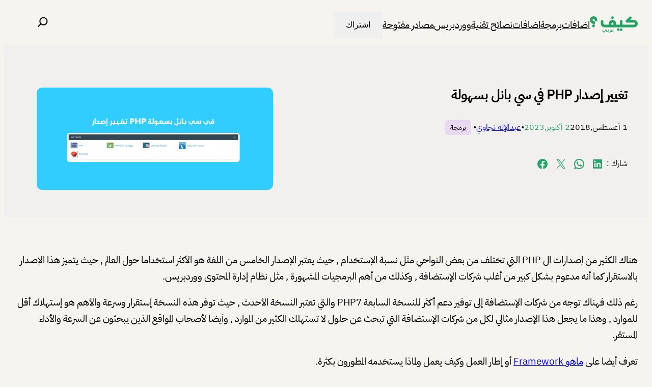

--- FILE ---
content_type: text/html; charset=UTF-8
request_url: https://howarabic.com/select-php-version/
body_size: 27278
content:
<!DOCTYPE html>
<html dir="rtl" lang="ar">
<head>
	<meta charset="UTF-8" />
	<meta name="viewport" content="width=device-width, initial-scale=1" />
<meta name='robots' content='index, follow, max-image-preview:large, max-snippet:-1, max-video-preview:-1' />

	<!-- This site is optimized with the Yoast SEO plugin v26.6 - https://yoast.com/wordpress/plugins/seo/ -->
	<meta name="description" content="هناك الكثير من إصدارات ال PHP التي تختلف من بعض النواحي مثل نسبة الإستخدام , حيث يعتبر الإصدار الخامس من اللغة هو الأكثر استخداما حول العالم , حيث يتميز" />
	<link rel="canonical" href="https://howarabic.com/select-php-version/" />
	<meta property="og:locale" content="ar_AR" />
	<meta property="og:type" content="article" />
	<meta property="og:title" content="تغيير إصدار PHP في سي بانل بسهولة - كيف عربي" />
	<meta property="og:description" content="هناك الكثير من إصدارات ال PHP التي تختلف من بعض النواحي مثل نسبة الإستخدام , حيث يعتبر الإصدار الخامس من اللغة هو الأكثر استخداما حول العالم , حيث يتميز" />
	<meta property="og:url" content="https://howarabic.com/select-php-version/" />
	<meta property="og:site_name" content="كيف عربي" />
	<meta property="article:publisher" content="https://www.facebook.com/howarabiccom" />
	<meta property="article:author" content="https://www.facebook.com/Nejjaoui" />
	<meta property="article:published_time" content="2018-08-01T10:41:59+00:00" />
	<meta property="article:modified_time" content="2023-10-02T12:08:10+00:00" />
	<meta property="og:image" content="https://howarabic.com/wp-content/uploads/2018/07/Select-PHP-version-top.png" />
	<meta property="og:image:width" content="1228" />
	<meta property="og:image:height" content="531" />
	<meta property="og:image:type" content="image/png" />
	<meta name="author" content="عبد الله نجاوي" />
	<meta name="twitter:card" content="summary_large_image" />
	<meta name="twitter:creator" content="@howarabiccom" />
	<meta name="twitter:site" content="@howarabiccom" />
	<script type="application/ld+json" class="yoast-schema-graph">{"@context":"https://schema.org","@graph":[{"@type":"Article","@id":"https://howarabic.com/select-php-version/#article","isPartOf":{"@id":"https://howarabic.com/select-php-version/"},"author":{"name":"عبد الله نجاوي","@id":"https://howarabic.com/#/schema/person/97ffee66afd05cf9d92bd7f9f14c72cc"},"headline":"تغيير إصدار PHP في سي بانل بسهولة","datePublished":"2018-08-01T10:41:59+00:00","dateModified":"2023-10-02T12:08:10+00:00","mainEntityOfPage":{"@id":"https://howarabic.com/select-php-version/"},"wordCount":15,"publisher":{"@id":"https://howarabic.com/#organization"},"image":{"@id":"https://howarabic.com/select-php-version/#primaryimage"},"thumbnailUrl":"https://howarabic.com/wp-content/uploads/2018/07/Select-PHP-version-top.png","keywords":["تعلم البرمجة"],"articleSection":["برمجة"],"inLanguage":"ar"},{"@type":"WebPage","@id":"https://howarabic.com/select-php-version/","url":"https://howarabic.com/select-php-version/","name":"تغيير إصدار PHP في سي بانل بسهولة - كيف عربي","isPartOf":{"@id":"https://howarabic.com/#website"},"primaryImageOfPage":{"@id":"https://howarabic.com/select-php-version/#primaryimage"},"image":{"@id":"https://howarabic.com/select-php-version/#primaryimage"},"thumbnailUrl":"https://howarabic.com/wp-content/uploads/2018/07/Select-PHP-version-top.png","datePublished":"2018-08-01T10:41:59+00:00","dateModified":"2023-10-02T12:08:10+00:00","description":"هناك الكثير من إصدارات ال PHP التي تختلف من بعض النواحي مثل نسبة الإستخدام , حيث يعتبر الإصدار الخامس من اللغة هو الأكثر استخداما حول العالم , حيث يتميز","breadcrumb":{"@id":"https://howarabic.com/select-php-version/#breadcrumb"},"inLanguage":"ar","potentialAction":[{"@type":"ReadAction","target":["https://howarabic.com/select-php-version/"]}]},{"@type":"ImageObject","inLanguage":"ar","@id":"https://howarabic.com/select-php-version/#primaryimage","url":"https://howarabic.com/wp-content/uploads/2018/07/Select-PHP-version-top.png","contentUrl":"https://howarabic.com/wp-content/uploads/2018/07/Select-PHP-version-top.png","width":1228,"height":531},{"@type":"BreadcrumbList","@id":"https://howarabic.com/select-php-version/#breadcrumb","itemListElement":[{"@type":"ListItem","position":1,"name":"الرئيسية","item":"https://howarabic.com/"},{"@type":"ListItem","position":2,"name":"برمجة","item":"https://howarabic.com/category/%d8%a8%d8%b1%d9%85%d8%ac%d8%a9/"},{"@type":"ListItem","position":3,"name":"تغيير إصدار PHP في سي بانل بسهولة"}]},{"@type":"WebSite","@id":"https://howarabic.com/#website","url":"https://howarabic.com/","name":"كيف عربي","description":"الرئيسية","publisher":{"@id":"https://howarabic.com/#organization"},"potentialAction":[{"@type":"SearchAction","target":{"@type":"EntryPoint","urlTemplate":"https://howarabic.com/?s={search_term_string}"},"query-input":{"@type":"PropertyValueSpecification","valueRequired":true,"valueName":"search_term_string"}}],"inLanguage":"ar"},{"@type":"Organization","@id":"https://howarabic.com/#organization","name":"كيف عربي","url":"https://howarabic.com/","logo":{"@type":"ImageObject","inLanguage":"ar","@id":"https://howarabic.com/#/schema/logo/image/","url":"https://howarabic.com/wp-content/uploads/2022/04/howarabic-logo-svg-support-2022.svg","contentUrl":"https://howarabic.com/wp-content/uploads/2022/04/howarabic-logo-svg-support-2022.svg","width":200,"height":61,"caption":"كيف عربي"},"image":{"@id":"https://howarabic.com/#/schema/logo/image/"},"sameAs":["https://www.facebook.com/howarabiccom","https://x.com/howarabiccom"]},{"@type":"Person","@id":"https://howarabic.com/#/schema/person/97ffee66afd05cf9d92bd7f9f14c72cc","name":"عبد الله نجاوي","image":{"@type":"ImageObject","inLanguage":"ar","@id":"https://howarabic.com/#/schema/person/image/","url":"https://secure.gravatar.com/avatar/0ee8778aba8fe9acba8f7f8b5b0752e5ee71cae9a421418f3e47534054a1ff0d?s=96&r=g","contentUrl":"https://secure.gravatar.com/avatar/0ee8778aba8fe9acba8f7f8b5b0752e5ee71cae9a421418f3e47534054a1ff0d?s=96&r=g","caption":"عبد الله نجاوي"},"description":"مطور ويب ومدون تقني مهتم بالبرمجيات مفتوحة المصدر, مؤسس مدونة جينات المهوس .","sameAs":["https://nejjaoui.online/","https://www.facebook.com/Nejjaoui"],"url":"https://howarabic.com/author/geekgenesad/"}]}</script>
	<!-- / Yoast SEO plugin. -->


<title>تغيير إصدار PHP في سي بانل بسهولة - كيف عربي</title>
<link rel="alternate" type="application/rss+xml" title="كيف عربي &laquo; الخلاصة" href="https://howarabic.com/feed/" />
<link rel="alternate" type="application/rss+xml" title="كيف عربي &laquo; خلاصة التعليقات" href="https://howarabic.com/comments/feed/" />
<link rel="alternate" title="oEmbed (JSON)" type="application/json+oembed" href="https://howarabic.com/wp-json/oembed/1.0/embed?url=https%3A%2F%2Fhowarabic.com%2Fselect-php-version%2F" />
<link rel="alternate" title="oEmbed (XML)" type="text/xml+oembed" href="https://howarabic.com/wp-json/oembed/1.0/embed?url=https%3A%2F%2Fhowarabic.com%2Fselect-php-version%2F&#038;format=xml" />
<style id='wp-img-auto-sizes-contain-inline-css'>
img:is([sizes=auto i],[sizes^="auto," i]){contain-intrinsic-size:3000px 1500px}
/*# sourceURL=wp-img-auto-sizes-contain-inline-css */
</style>
<link rel='stylesheet' id='dashicons-css' href='https://howarabic.com/wp-includes/css/dashicons.min.css?ver=6.9' media='all' />
<link rel='stylesheet' id='jetpack_related-posts-rtl-css' href='https://howarabic.com/wp-content/plugins/jetpack/modules/related-posts/related-posts-rtl.css?ver=20240116' media='all' />
<style id='wp-block-site-logo-inline-css'>
.wp-block-site-logo{box-sizing:border-box;line-height:0}.wp-block-site-logo a{display:inline-block;line-height:0}.wp-block-site-logo.is-default-size img{height:auto;width:120px}.wp-block-site-logo img{height:auto;max-width:100%}.wp-block-site-logo a,.wp-block-site-logo img{border-radius:inherit}.wp-block-site-logo.aligncenter{margin-left:auto;margin-right:auto;text-align:center}:root :where(.wp-block-site-logo.is-style-rounded){border-radius:9999px}
/*# sourceURL=https://howarabic.com/wp-includes/blocks/site-logo/style.min.css */
</style>
<style id='wp-block-navigation-link-inline-css'>
.wp-block-navigation .wp-block-navigation-item__label{overflow-wrap:break-word}.wp-block-navigation .wp-block-navigation-item__description{display:none}.link-ui-tools{outline:1px solid #f0f0f0;padding:8px}.link-ui-block-inserter{padding-top:8px}.link-ui-block-inserter__back{margin-right:8px;text-transform:uppercase}
.wp-block-navigation-item.is-style-accentbutton a{background-color:var(--wp--preset--color--button)!important;color:var(--wp--preset--color--textonbutton)!important;padding:5px 15px !important; line-height: 1.8 }
.wp-block-navigation-item.is-style-primarybtn a{background-color:var(--wp--preset--color--primary)!important;color:var(--wp--preset--color--textonprimary)!important;padding:5px 15px !important; line-height: 1.8 }
.wp-block-navigation-item.is-style-secondarybtn a{background-color:var(--wp--preset--color--secondary)!important;color:var(--wp--preset--color--textonprimary)!important;padding:5px 15px !important; line-height: 1.8 }
.wp-block-navigation-item.is-style-cubeprimarybtn a{background-color:var(--wp--preset--color--primary)!important;color:var(--wp--preset--color--textonprimary)!important;padding:5px 15px !important; line-height: 1.8;border:none !important;box-shadow: 0px 2px 4px rgb(45 35 66 / 20%), 0px 7px 13px -3px rgb(45 35 66 / 30%), inset 0px -3px 0px rgb(58 65 111 / 50%);text-shadow: 0 1px 0 rgb(0 0 0 / 40%); border-radius:5px}.wp-block-navigation-item.is-style-cubeprimarybtn a:after{display:none}.wp-block-navigation-item.is-style-cubeprimarybtn a:active{transform: translateY(2px);box-shadow: 0px 2px 2px rgb(45 35 66 / 15%)}.wp-block-navigation-item.is-style-cubeprimarybtn a:hover{transform: translateY(-2px);}.wp-block-navigation-item.gs-cubebtndark a:hover{transform: translateY(-2px);}
/*# sourceURL=wp-block-navigation-link-inline-css */
</style>
<link rel='stylesheet' id='jetpack-block-subscriptions-css' href='https://howarabic.com/wp-content/plugins/jetpack/_inc/blocks/subscriptions/view.rtl.css?minify=false&#038;ver=15.3.1' media='all' />
<link rel='stylesheet' id='wp-block-navigation-rtl-css' href='https://howarabic.com/wp-includes/blocks/navigation/style-rtl.min.css?ver=6.9' media='all' />
<style id='greenshift_core_navigation-inline-css'>
.wp-block-navigation__responsive-container.is-menu-open{padding:var(--wp--custom--spacing--outer)}.wp-block-navigation__responsive-container.is-menu-open .wp-block-navigation__responsive-container-content .wp-block-navigation__submenu-icon{position: absolute;right: 0;top: 2px;display: block !important;padding: 8px;box-sizing: content-box;background: #00000005;border-radius: 3px;margin: 0;}.wp-block-navigation__responsive-container.is-menu-open .wp-block-navigation-item__content.wp-block-navigation-item__content{color:#111}.wp-block-navigation__responsive-container.is-menu-open .wp-block-navigation-submenu .wp-block-navigation__submenu-icon svg{stroke: #111}.rtl .wp-block-navigation__responsive-container.is-menu-open .wp-block-navigation__responsive-container-content .wp-block-navigation__submenu-icon{right:auto; left:0}.wp-block-navigation__responsive-container.is-menu-open .wp-block-navigation__responsive-container-content .wp-block-navigation__container {gap: 24px !important}.wp-block-navigation__responsive-container.is-menu-open .wp-block-navigation__responsive-container-content .wp-block-navigation-item__content{padding-right:30px}.rtl .wp-block-navigation__responsive-container.is-menu-open .wp-block-navigation__responsive-container-content .wp-block-navigation-item__content {padding-left: 30px;padding-right:0;}.wp-block-navigation__responsive-container.is-menu-open .wp-block-navigation-item:not(.loaded) > .wp-block-navigation__submenu-container{display:none;width:100%}.wp-block-navigation__responsive-container.is-menu-open .wp-block-navigation__responsive-container-content .wp-block-navigation-item{width:100%}.wp-block-navigation__submenu-icon[aria-expanded="true"] + .wp-block-navigation__submenu-container{display:flex !important}.wp-block-navigation__submenu-icon[aria-expanded="true"]{transform:rotate(180deg);}.wp-block-navigation:not(.has-background) .wp-block-navigation__submenu-container{border:1px solid transparent}.wp-block-navigation .has-child>.wp-block-navigation__submenu-container{transition:opacity .25s ease,transform .5s var(--greenshift-transition);transform:translateY(15px)}.wp-block-navigation__container>.wp-block-navigation-item>a{position:relative;padding: 10px 0;}.wp-block-navigation__container>.wp-block-navigation-item:not(.has-child)>a:after{position:absolute;bottom:-5px;left:0;content:"";height:2px;width:0;transition:width .5s;background-color:currentColor}.wp-block-navigation__container>.wp-block-navigation-item:not(.has-child)>a:hover:after, .wp-block-navigation__container>.wp-block-navigation-item.current-menu-item:not(.has-child)>a:after{width:100%}.wp-block-navigation-item__content, .wp-block-navigation-item__label{gap:10px; align-items: center;display: flex !important;}.wp-block-navigation :where(.wp-block-navigation__submenu-container)>.wp-block-navigation-item:last-child>.wp-block-navigation-item__content{margin-bottom:.5em}.wp-block-navigation .has-child :where(.wp-block-navigation__submenu-container)>.wp-block-navigation-item>.wp-block-navigation-item__content:hover{transform:translateX(5px)}@media (min-width:600px){.wp-block-navigation .has-child:hover>.wp-block-navigation__submenu-container, .wp-block-navigation .has-child .wp-block-navigation__submenu-icon[aria-expanded=true]+.wp-block-navigation__submenu-container{box-shadow:0 20px 40px -5px rgb(9 30 66 / 18%);transform:translateY(0)}}@media (max-width:599px){.wp-block-navigation__responsive-container .wp-block-navigation__responsive-container-content .wp-block-navigation__container{font-size:20px;width:100%}.wp-block-navigation__responsive-container.is-menu-open .wp-block-navigation__responsive-container-content .has-child .wp-block-navigation__submenu-container{font-size:.9em;gap:15px;padding:0 20px 24px 20px;position:relative}}@media (min-width:782px){.wp-block-navigation .has-child :where(.wp-block-navigation__submenu-container) .wp-block-navigation__submenu-icon{margin-right:.7em}}.wp-block-navigation__responsive-container-close{transition:transform .3s ease-in-out;opacity:.8}.wp-block-navigation__responsive-container-close:focus,.wp-block-navigation__responsive-container-close:hover{transform:rotate(90deg);opacity:1}.wp-block-navigation ul.has-background{padding:0}.wp-block-navigation__responsive-dialog{margin-top:0 !important}.wp-block-navigation-item__content > s, .wp-block-navigation-item__label > s {border-radius: 100px;padding: 2px 8px;text-decoration: none;line-height: 20px;font-size: var(--wp--preset--font-size--xsmall);background-color: var(--wp--preset--color--primary);color: var(--wp--preset--color--textonprimary)}.wp-block-navigation__responsive-container.is-menu-open .gs-mobile-top-template, .wp-block-navigation__responsive-container.is-menu-open .gs-mobile-bottom-template{display:block !important}@media (min-width: 600px){.wp-block-navigation{z-index:99}.wp-block-navigation__responsive-container:not(.hidden-by-default):not(.is-menu-open){display:none}.wp-block-navigation__responsive-container-open:not(.always-shown){display:flex}}@media (min-width: 768px){.wp-block-navigation__responsive-container:not(.hidden-by-default):not(.is-menu-open){display:block}.wp-block-navigation__responsive-container-open:not(.always-shown){display:none}}
/*# sourceURL=https://howarabic.com/wp-content/themes/greenshift/assets/coreblocks/navigation.css */
</style>
<style id='wp-block-group-inline-css'>
.wp-block-group{box-sizing:border-box}:where(.wp-block-group.wp-block-group-is-layout-constrained){position:relative}
.wp-block-group.is-style-no-margin{margin:0 !important}
/*# sourceURL=wp-block-group-inline-css */
</style>
<style id='wp-block-group-theme-inline-css'>
:where(.wp-block-group.has-background){padding:1.25em 2.375em}
/*# sourceURL=https://howarabic.com/wp-includes/blocks/group/theme.min.css */
</style>
<style id='wp-block-search-inline-css'>
.wp-block-search__button{margin-right:10px;word-break:normal}.wp-block-search__button.has-icon{line-height:0}.wp-block-search__button svg{height:1.25em;min-height:24px;min-width:24px;width:1.25em;fill:currentColor;vertical-align:text-bottom}:where(.wp-block-search__button){border:1px solid #ccc;padding:6px 10px}.wp-block-search__inside-wrapper{display:flex;flex:auto;flex-wrap:nowrap;max-width:100%}.wp-block-search__label{width:100%}.wp-block-search.wp-block-search__button-only .wp-block-search__button{box-sizing:border-box;display:flex;flex-shrink:0;justify-content:center;margin-right:0;max-width:100%}.wp-block-search.wp-block-search__button-only .wp-block-search__inside-wrapper{min-width:0!important;transition-property:width}.wp-block-search.wp-block-search__button-only .wp-block-search__input{flex-basis:100%;transition-duration:.3s}.wp-block-search.wp-block-search__button-only.wp-block-search__searchfield-hidden,.wp-block-search.wp-block-search__button-only.wp-block-search__searchfield-hidden .wp-block-search__inside-wrapper{overflow:hidden}.wp-block-search.wp-block-search__button-only.wp-block-search__searchfield-hidden .wp-block-search__input{border-left-width:0!important;border-right-width:0!important;flex-basis:0;flex-grow:0;margin:0;min-width:0!important;padding-left:0!important;padding-right:0!important;width:0!important}:where(.wp-block-search__input){appearance:none;border:1px solid #949494;flex-grow:1;font-family:inherit;font-size:inherit;font-style:inherit;font-weight:inherit;letter-spacing:inherit;line-height:inherit;margin-left:0;margin-right:0;min-width:3rem;padding:8px;text-decoration:unset!important;text-transform:inherit}:where(.wp-block-search__button-inside .wp-block-search__inside-wrapper){background-color:#fff;border:1px solid #949494;box-sizing:border-box;padding:4px}:where(.wp-block-search__button-inside .wp-block-search__inside-wrapper) .wp-block-search__input{border:none;border-radius:0;padding:0 4px}:where(.wp-block-search__button-inside .wp-block-search__inside-wrapper) .wp-block-search__input:focus{outline:none}:where(.wp-block-search__button-inside .wp-block-search__inside-wrapper) :where(.wp-block-search__button){padding:4px 8px}.wp-block-search.aligncenter .wp-block-search__inside-wrapper{margin:auto}.wp-block[data-align=right] .wp-block-search.wp-block-search__button-only .wp-block-search__inside-wrapper{float:left}
/*# sourceURL=https://howarabic.com/wp-includes/blocks/search/style.min.css */
</style>
<style id='wp-block-search-theme-inline-css'>
.wp-block-search .wp-block-search__label{font-weight:700}.wp-block-search__button{border:1px solid #ccc;padding:.375em .625em}
/*# sourceURL=https://howarabic.com/wp-includes/blocks/search/theme.min.css */
</style>
<style id='greenshift_core_search-inline-css'>
.wp-block-search__input{background-color:transparent}.wp-block-search__button{border:none; cursor:pointer}
/*# sourceURL=https://howarabic.com/wp-content/themes/greenshift/assets/coreblocks/search.css */
</style>
<style id='wp-block-template-part-theme-inline-css'>
:root :where(.wp-block-template-part.has-background){margin-bottom:0;margin-top:0;padding:1.25em 2.375em}
/*# sourceURL=https://howarabic.com/wp-includes/blocks/template-part/theme.min.css */
</style>
<style id='wp-block-post-title-inline-css'>
.wp-block-post-title{box-sizing:border-box;word-break:break-word}.wp-block-post-title :where(a){display:inline-block;font-family:inherit;font-size:inherit;font-style:inherit;font-weight:inherit;letter-spacing:inherit;line-height:inherit;text-decoration:inherit}
/*# sourceURL=https://howarabic.com/wp-includes/blocks/post-title/style.min.css */
</style>
<style id='wp-block-post-date-inline-css'>
.wp-block-post-date{box-sizing:border-box}
/*# sourceURL=https://howarabic.com/wp-includes/blocks/post-date/style.min.css */
</style>
<style id='wp-block-paragraph-inline-css'>
.is-small-text{font-size:.875em}.is-regular-text{font-size:1em}.is-large-text{font-size:2.25em}.is-larger-text{font-size:3em}.has-drop-cap:not(:focus):first-letter{float:right;font-size:8.4em;font-style:normal;font-weight:100;line-height:.68;margin:.05em 0 0 .1em;text-transform:uppercase}body.rtl .has-drop-cap:not(:focus):first-letter{float:none;margin-right:.1em}p.has-drop-cap.has-background{overflow:hidden}:root :where(p.has-background){padding:1.25em 2.375em}:where(p.has-text-color:not(.has-link-color)) a{color:inherit}p.has-text-align-left[style*="writing-mode:vertical-lr"],p.has-text-align-right[style*="writing-mode:vertical-rl"]{rotate:180deg}
body .is-style-gradientmask{-webkit-background-clip: text !important;-webkit-text-fill-color: transparent !important;}
/*# sourceURL=wp-block-paragraph-inline-css */
</style>
<style id='wp-block-post-terms-inline-css'>
.wp-block-post-terms{box-sizing:border-box}.wp-block-post-terms .wp-block-post-terms__separator{white-space:pre-wrap}
/*# sourceURL=https://howarabic.com/wp-includes/blocks/post-terms/style.min.css */
</style>
<style id='outermost-social-sharing-style-inline-css'>
.wp-block-outermost-social-sharing{align-items:flex-start;background:none;box-sizing:border-box;margin-left:0;padding-left:0;padding-right:0;text-indent:0}.wp-block-outermost-social-sharing .outermost-social-sharing-link a,.wp-block-outermost-social-sharing .outermost-social-sharing-link a:hover{border-bottom:0;box-shadow:none;text-decoration:none}.wp-block-outermost-social-sharing .outermost-social-sharing-link a{padding:.25em}.wp-block-outermost-social-sharing .outermost-social-sharing-link svg{height:1em;width:1em}.wp-block-outermost-social-sharing .outermost-social-sharing-link span:not(.screen-reader-text){font-size:.65em;margin-left:.5em;margin-right:.5em}.wp-block-outermost-social-sharing.has-small-icon-size{font-size:16px}.wp-block-outermost-social-sharing,.wp-block-outermost-social-sharing.has-normal-icon-size{font-size:24px}.wp-block-outermost-social-sharing.has-large-icon-size{font-size:36px}.wp-block-outermost-social-sharing.has-huge-icon-size{font-size:48px}.wp-block-outermost-social-sharing.aligncenter{display:flex;justify-content:center}.wp-block-outermost-social-sharing.alignright{justify-content:flex-end}.wp-block-outermost-social-sharing-link{border-radius:9999px;display:block;height:auto;transition:transform .1s ease}.wp-block-outermost-social-sharing-link a{align-items:center;display:flex;line-height:0;transition:transform .1s ease}.wp-block-outermost-social-sharing-link:hover{transform:scale(1.1)}.wp-block-outermost-social-sharing .wp-block-outermost-social-sharing-link .wp-block-outermost-social-sharing-link-anchor,.wp-block-outermost-social-sharing .wp-block-outermost-social-sharing-link .wp-block-outermost-social-sharing-link-anchor svg,.wp-block-outermost-social-sharing .wp-block-outermost-social-sharing-link .wp-block-outermost-social-sharing-link-anchor:active,.wp-block-outermost-social-sharing .wp-block-outermost-social-sharing-link .wp-block-outermost-social-sharing-link-anchor:hover,.wp-block-outermost-social-sharing .wp-block-outermost-social-sharing-link .wp-block-outermost-social-sharing-link-anchor:visited{color:currentColor;fill:currentColor}.wp-block-outermost-social-sharing:not(.is-style-logos-only) .outermost-social-sharing-link{background-color:#f0f0f0;color:#444}.wp-block-outermost-social-sharing:not(.is-style-logos-only) .outermost-social-sharing-link-bluesky{background-color:#1083fe;color:#fff}.wp-block-outermost-social-sharing:not(.is-style-logos-only) .outermost-social-sharing-link-facebook{background-color:#1877f2;color:#fff}.wp-block-outermost-social-sharing:not(.is-style-logos-only) .outermost-social-sharing-link-flipboard{background-color:#e12828;color:#fff}.wp-block-outermost-social-sharing:not(.is-style-logos-only) .outermost-social-sharing-link-line{background-color:#06c755;color:#fff}.wp-block-outermost-social-sharing:not(.is-style-logos-only) .outermost-social-sharing-link-linkedin{background-color:#0a66c2;color:#fff}.wp-block-outermost-social-sharing:not(.is-style-logos-only) .outermost-social-sharing-link-pinterest{background-color:#bd081c;color:#fff}.wp-block-outermost-social-sharing:not(.is-style-logos-only) .outermost-social-sharing-link-pocket{background-color:#ef4056;color:#fff}.wp-block-outermost-social-sharing:not(.is-style-logos-only) .outermost-social-sharing-link-reddit{background-color:#ff4500;color:#fff}.wp-block-outermost-social-sharing:not(.is-style-logos-only) .outermost-social-sharing-link-skype{background-color:#0078ca;color:#fff}.wp-block-outermost-social-sharing:not(.is-style-logos-only) .outermost-social-sharing-link-telegram{background-color:#229ed9;color:#fff}.wp-block-outermost-social-sharing:not(.is-style-logos-only) .outermost-social-sharing-link-threads{background-color:#000;color:#fff}.wp-block-outermost-social-sharing:not(.is-style-logos-only) .outermost-social-sharing-link-tumblr{background-color:#011935;color:#fff}.wp-block-outermost-social-sharing:not(.is-style-logos-only) .outermost-social-sharing-link-viber{background-color:#665ca7;color:#fff}.wp-block-outermost-social-sharing:not(.is-style-logos-only) .outermost-social-sharing-link-whatsapp{background-color:#25d366;color:#fff}.wp-block-outermost-social-sharing:not(.is-style-logos-only) .outermost-social-sharing-link-x{background-color:#000;color:#fff}.wp-block-outermost-social-sharing.is-style-logos-only .outermost-social-sharing-link{background:none}.wp-block-outermost-social-sharing.is-style-logos-only .outermost-social-sharing-link a{padding:0}.wp-block-outermost-social-sharing.is-style-logos-only .outermost-social-sharing-link svg{height:1.25em;width:1.25em}.wp-block-outermost-social-sharing.is-style-logos-only .outermost-social-sharing-link{color:#444}.wp-block-outermost-social-sharing.is-style-logos-only .outermost-social-sharing-link-bluesky{color:#1083fe}.wp-block-outermost-social-sharing.is-style-logos-only .outermost-social-sharing-link-facebook{color:#1877f2}.wp-block-outermost-social-sharing.is-style-logos-only .outermost-social-sharing-link-flipboard{color:#e12828}.wp-block-outermost-social-sharing.is-style-logos-only .outermost-social-sharing-link-line{color:#06c755}.wp-block-outermost-social-sharing.is-style-logos-only .outermost-social-sharing-link-linkedin{color:#0a66c2}.wp-block-outermost-social-sharing.is-style-logos-only .outermost-social-sharing-link-pinterest{color:#bd081c}.wp-block-outermost-social-sharing.is-style-logos-only .outermost-social-sharing-link-pocket{color:#ef4056}.wp-block-outermost-social-sharing.is-style-logos-only .outermost-social-sharing-link-reddit{color:#ff4500}.wp-block-outermost-social-sharing.is-style-logos-only .outermost-social-sharing-link-skype{color:#0078ca}.wp-block-outermost-social-sharing.is-style-logos-only .outermost-social-sharing-link-telegram{color:#229ed9}.wp-block-outermost-social-sharing.is-style-logos-only .outermost-social-sharing-link-threads{color:#000}.wp-block-outermost-social-sharing.is-style-logos-only .outermost-social-sharing-link-tumblr{color:#011935}.wp-block-outermost-social-sharing.is-style-logos-only .outermost-social-sharing-link-twitter{color:#1da1f2}.wp-block-outermost-social-sharing.is-style-logos-only .outermost-social-sharing-link-viber{color:#665ca7}.wp-block-outermost-social-sharing.is-style-logos-only .outermost-social-sharing-link-whatsapp{color:#25d366}.wp-block-outermost-social-sharing.is-style-logos-only .outermost-social-sharing-link-x{color:#000}.wp-block-outermost-social-sharing.is-style-pill-shape .outermost-social-sharing-link{width:auto}.wp-block-outermost-social-sharing.is-style-pill-shape .outermost-social-sharing-link a{padding-left:.6666666667em;padding-right:.6666666667em}.wp-block-post-template.is-flex-container .wp-block-outermost-social-sharing li{width:auto}

/*# sourceURL=https://howarabic.com/wp-content/plugins/social-sharing-block/build/social-sharing/style-index.css */
</style>
<style id='wp-block-post-featured-image-inline-css'>
.wp-block-post-featured-image{margin-left:0;margin-right:0}.wp-block-post-featured-image a{display:block;height:100%}.wp-block-post-featured-image :where(img){box-sizing:border-box;height:auto;max-width:100%;vertical-align:bottom;width:100%}.wp-block-post-featured-image.alignfull img,.wp-block-post-featured-image.alignwide img{width:100%}.wp-block-post-featured-image .wp-block-post-featured-image__overlay.has-background-dim{background-color:#000;inset:0;position:absolute}.wp-block-post-featured-image{position:relative}.wp-block-post-featured-image .wp-block-post-featured-image__overlay.has-background-gradient{background-color:initial}.wp-block-post-featured-image .wp-block-post-featured-image__overlay.has-background-dim-0{opacity:0}.wp-block-post-featured-image .wp-block-post-featured-image__overlay.has-background-dim-10{opacity:.1}.wp-block-post-featured-image .wp-block-post-featured-image__overlay.has-background-dim-20{opacity:.2}.wp-block-post-featured-image .wp-block-post-featured-image__overlay.has-background-dim-30{opacity:.3}.wp-block-post-featured-image .wp-block-post-featured-image__overlay.has-background-dim-40{opacity:.4}.wp-block-post-featured-image .wp-block-post-featured-image__overlay.has-background-dim-50{opacity:.5}.wp-block-post-featured-image .wp-block-post-featured-image__overlay.has-background-dim-60{opacity:.6}.wp-block-post-featured-image .wp-block-post-featured-image__overlay.has-background-dim-70{opacity:.7}.wp-block-post-featured-image .wp-block-post-featured-image__overlay.has-background-dim-80{opacity:.8}.wp-block-post-featured-image .wp-block-post-featured-image__overlay.has-background-dim-90{opacity:.9}.wp-block-post-featured-image .wp-block-post-featured-image__overlay.has-background-dim-100{opacity:1}.wp-block-post-featured-image:where(.alignleft,.alignright){width:100%}
.is-style-gs-half-image-offset::before {content: "";position: absolute;left: 0;bottom: 0;height: 50%;background-color: var(--wp--preset--color--contrastcolor);width:100vw;margin-left: calc(-100vw / 2 + 100% / 2);margin-right: calc(-100vw / 2 + 100% / 2);}.is-style-gs-half-image-offset, .is-style-gs-half-image-offset img{position:relative; margin-top:0; margin-bottom:0}
.is-style-gs-shadowradius{box-shadow: 0 0 50px rgb(49 45 161 / 12%);border-radius: 20px;}
/*# sourceURL=wp-block-post-featured-image-inline-css */
</style>
<style id='wp-block-columns-inline-css'>
.wp-block-columns{box-sizing:border-box;display:flex;flex-wrap:wrap!important}@media (min-width:782px){.wp-block-columns{flex-wrap:nowrap!important}}.wp-block-columns{align-items:normal!important}.wp-block-columns.are-vertically-aligned-top{align-items:flex-start}.wp-block-columns.are-vertically-aligned-center{align-items:center}.wp-block-columns.are-vertically-aligned-bottom{align-items:flex-end}@media (max-width:781px){.wp-block-columns:not(.is-not-stacked-on-mobile)>.wp-block-column{flex-basis:100%!important}}@media (min-width:782px){.wp-block-columns:not(.is-not-stacked-on-mobile)>.wp-block-column{flex-basis:0;flex-grow:1}.wp-block-columns:not(.is-not-stacked-on-mobile)>.wp-block-column[style*=flex-basis]{flex-grow:0}}.wp-block-columns.is-not-stacked-on-mobile{flex-wrap:nowrap!important}.wp-block-columns.is-not-stacked-on-mobile>.wp-block-column{flex-basis:0;flex-grow:1}.wp-block-columns.is-not-stacked-on-mobile>.wp-block-column[style*=flex-basis]{flex-grow:0}:where(.wp-block-columns){margin-bottom:1.75em}:where(.wp-block-columns.has-background){padding:1.25em 2.375em}.wp-block-column{flex-grow:1;min-width:0;overflow-wrap:break-word;word-break:break-word}.wp-block-column.is-vertically-aligned-top{align-self:flex-start}.wp-block-column.is-vertically-aligned-center{align-self:center}.wp-block-column.is-vertically-aligned-bottom{align-self:flex-end}.wp-block-column.is-vertically-aligned-stretch{align-self:stretch}.wp-block-column.is-vertically-aligned-bottom,.wp-block-column.is-vertically-aligned-center,.wp-block-column.is-vertically-aligned-top{width:100%}
/*# sourceURL=https://howarabic.com/wp-includes/blocks/columns/style.min.css */
</style>
<style id='wp-block-heading-inline-css'>
h1:where(.wp-block-heading).has-background,h2:where(.wp-block-heading).has-background,h3:where(.wp-block-heading).has-background,h4:where(.wp-block-heading).has-background,h5:where(.wp-block-heading).has-background,h6:where(.wp-block-heading).has-background{padding:1.25em 2.375em}h1.has-text-align-left[style*=writing-mode]:where([style*=vertical-lr]),h1.has-text-align-right[style*=writing-mode]:where([style*=vertical-rl]),h2.has-text-align-left[style*=writing-mode]:where([style*=vertical-lr]),h2.has-text-align-right[style*=writing-mode]:where([style*=vertical-rl]),h3.has-text-align-left[style*=writing-mode]:where([style*=vertical-lr]),h3.has-text-align-right[style*=writing-mode]:where([style*=vertical-rl]),h4.has-text-align-left[style*=writing-mode]:where([style*=vertical-lr]),h4.has-text-align-right[style*=writing-mode]:where([style*=vertical-rl]),h5.has-text-align-left[style*=writing-mode]:where([style*=vertical-lr]),h5.has-text-align-right[style*=writing-mode]:where([style*=vertical-rl]),h6.has-text-align-left[style*=writing-mode]:where([style*=vertical-lr]),h6.has-text-align-right[style*=writing-mode]:where([style*=vertical-rl]){rotate:180deg}
body .is-style-gradientmask{-webkit-background-clip: text !important;-webkit-text-fill-color: transparent !important;}
/*# sourceURL=wp-block-heading-inline-css */
</style>
<style id='wp-block-image-inline-css'>
.wp-block-image>a,.wp-block-image>figure>a{display:inline-block}.wp-block-image img{box-sizing:border-box;height:auto;max-width:100%;vertical-align:bottom}@media not (prefers-reduced-motion){.wp-block-image img.hide{visibility:hidden}.wp-block-image img.show{animation:show-content-image .4s}}.wp-block-image[style*=border-radius] img,.wp-block-image[style*=border-radius]>a{border-radius:inherit}.wp-block-image.has-custom-border img{box-sizing:border-box}.wp-block-image.aligncenter{text-align:center}.wp-block-image.alignfull>a,.wp-block-image.alignwide>a{width:100%}.wp-block-image.alignfull img,.wp-block-image.alignwide img{height:auto;width:100%}.wp-block-image .aligncenter,.wp-block-image .alignleft,.wp-block-image .alignright,.wp-block-image.aligncenter,.wp-block-image.alignleft,.wp-block-image.alignright{display:table}.wp-block-image .aligncenter>figcaption,.wp-block-image .alignleft>figcaption,.wp-block-image .alignright>figcaption,.wp-block-image.aligncenter>figcaption,.wp-block-image.alignleft>figcaption,.wp-block-image.alignright>figcaption{caption-side:bottom;display:table-caption}.wp-block-image .alignleft{float:left;margin:.5em 1em .5em 0}.wp-block-image .alignright{float:right;margin:.5em 0 .5em 1em}.wp-block-image .aligncenter{margin-left:auto;margin-right:auto}.wp-block-image :where(figcaption){margin-bottom:1em;margin-top:.5em}.wp-block-image.is-style-circle-mask img{border-radius:9999px}@supports ((-webkit-mask-image:none) or (mask-image:none)) or (-webkit-mask-image:none){.wp-block-image.is-style-circle-mask img{border-radius:0;-webkit-mask-image:url('data:image/svg+xml;utf8,<svg viewBox="0 0 100 100" xmlns="http://www.w3.org/2000/svg"><circle cx="50" cy="50" r="50"/></svg>');mask-image:url('data:image/svg+xml;utf8,<svg viewBox="0 0 100 100" xmlns="http://www.w3.org/2000/svg"><circle cx="50" cy="50" r="50"/></svg>');mask-mode:alpha;-webkit-mask-position:center;mask-position:center;-webkit-mask-repeat:no-repeat;mask-repeat:no-repeat;-webkit-mask-size:contain;mask-size:contain}}:root :where(.wp-block-image.is-style-rounded img,.wp-block-image .is-style-rounded img){border-radius:9999px}.wp-block-image figure{margin:0}.wp-lightbox-container{display:flex;flex-direction:column;position:relative}.wp-lightbox-container img{cursor:zoom-in}.wp-lightbox-container img:hover+button{opacity:1}.wp-lightbox-container button{align-items:center;backdrop-filter:blur(16px) saturate(180%);background-color:#5a5a5a40;border:none;border-radius:4px;cursor:zoom-in;display:flex;height:20px;justify-content:center;left:16px;opacity:0;padding:0;position:absolute;text-align:center;top:16px;width:20px;z-index:100}@media not (prefers-reduced-motion){.wp-lightbox-container button{transition:opacity .2s ease}}.wp-lightbox-container button:focus-visible{outline:3px auto #5a5a5a40;outline:3px auto -webkit-focus-ring-color;outline-offset:3px}.wp-lightbox-container button:hover{cursor:pointer;opacity:1}.wp-lightbox-container button:focus{opacity:1}.wp-lightbox-container button:focus,.wp-lightbox-container button:hover,.wp-lightbox-container button:not(:hover):not(:active):not(.has-background){background-color:#5a5a5a40;border:none}.wp-lightbox-overlay{box-sizing:border-box;cursor:zoom-out;height:100vh;overflow:hidden;position:fixed;right:0;top:0;visibility:hidden;width:100%;z-index:100000}.wp-lightbox-overlay .close-button{align-items:center;cursor:pointer;display:flex;justify-content:center;left:calc(env(safe-area-inset-left) + 16px);min-height:40px;min-width:40px;padding:0;position:absolute;top:calc(env(safe-area-inset-top) + 16px);z-index:5000000}.wp-lightbox-overlay .close-button:focus,.wp-lightbox-overlay .close-button:hover,.wp-lightbox-overlay .close-button:not(:hover):not(:active):not(.has-background){background:none;border:none}.wp-lightbox-overlay .lightbox-image-container{height:var(--wp--lightbox-container-height);overflow:hidden;position:absolute;right:50%;top:50%;transform:translate(50%,-50%);transform-origin:top right;width:var(--wp--lightbox-container-width);z-index:9999999999}.wp-lightbox-overlay .wp-block-image{align-items:center;box-sizing:border-box;display:flex;height:100%;justify-content:center;margin:0;position:relative;transform-origin:100% 0;width:100%;z-index:3000000}.wp-lightbox-overlay .wp-block-image img{height:var(--wp--lightbox-image-height);min-height:var(--wp--lightbox-image-height);min-width:var(--wp--lightbox-image-width);width:var(--wp--lightbox-image-width)}.wp-lightbox-overlay .wp-block-image figcaption{display:none}.wp-lightbox-overlay button{background:none;border:none}.wp-lightbox-overlay .scrim{background-color:#fff;height:100%;opacity:.9;position:absolute;width:100%;z-index:2000000}.wp-lightbox-overlay.active{visibility:visible}@media not (prefers-reduced-motion){.wp-lightbox-overlay.active{animation:turn-on-visibility .25s both}.wp-lightbox-overlay.active img{animation:turn-on-visibility .35s both}.wp-lightbox-overlay.show-closing-animation:not(.active){animation:turn-off-visibility .35s both}.wp-lightbox-overlay.show-closing-animation:not(.active) img{animation:turn-off-visibility .25s both}.wp-lightbox-overlay.zoom.active{animation:none;opacity:1;visibility:visible}.wp-lightbox-overlay.zoom.active .lightbox-image-container{animation:lightbox-zoom-in .4s}.wp-lightbox-overlay.zoom.active .lightbox-image-container img{animation:none}.wp-lightbox-overlay.zoom.active .scrim{animation:turn-on-visibility .4s forwards}.wp-lightbox-overlay.zoom.show-closing-animation:not(.active){animation:none}.wp-lightbox-overlay.zoom.show-closing-animation:not(.active) .lightbox-image-container{animation:lightbox-zoom-out .4s}.wp-lightbox-overlay.zoom.show-closing-animation:not(.active) .lightbox-image-container img{animation:none}.wp-lightbox-overlay.zoom.show-closing-animation:not(.active) .scrim{animation:turn-off-visibility .4s forwards}}@keyframes show-content-image{0%{visibility:hidden}99%{visibility:hidden}to{visibility:visible}}@keyframes turn-on-visibility{0%{opacity:0}to{opacity:1}}@keyframes turn-off-visibility{0%{opacity:1;visibility:visible}99%{opacity:0;visibility:visible}to{opacity:0;visibility:hidden}}@keyframes lightbox-zoom-in{0%{transform:translate(calc(((-100vw + var(--wp--lightbox-scrollbar-width))/2 + var(--wp--lightbox-initial-left-position))*-1),calc(-50vh + var(--wp--lightbox-initial-top-position))) scale(var(--wp--lightbox-scale))}to{transform:translate(50%,-50%) scale(1)}}@keyframes lightbox-zoom-out{0%{transform:translate(50%,-50%) scale(1);visibility:visible}99%{visibility:visible}to{transform:translate(calc(((-100vw + var(--wp--lightbox-scrollbar-width))/2 + var(--wp--lightbox-initial-left-position))*-1),calc(-50vh + var(--wp--lightbox-initial-top-position))) scale(var(--wp--lightbox-scale));visibility:hidden}}
.wp-block-image.is-style-no-margin{margin:0 !important}
/*# sourceURL=wp-block-image-inline-css */
</style>
<style id='wp-block-image-theme-inline-css'>
:root :where(.wp-block-image figcaption){color:#555;font-size:13px;text-align:center}.is-dark-theme :root :where(.wp-block-image figcaption){color:#ffffffa6}.wp-block-image{margin:0 0 1em}
/*# sourceURL=https://howarabic.com/wp-includes/blocks/image/theme.min.css */
</style>
<style id='wp-block-post-content-inline-css'>
.wp-block-post-content{display:flow-root}
/*# sourceURL=https://howarabic.com/wp-includes/blocks/post-content/style.min.css */
</style>
<style id='wp-block-separator-inline-css'>
@charset "UTF-8";.wp-block-separator{border:none;border-top:2px solid}:root :where(.wp-block-separator.is-style-dots){height:auto;line-height:1;text-align:center}:root :where(.wp-block-separator.is-style-dots):before{color:currentColor;content:"···";font-family:serif;font-size:1.5em;letter-spacing:2em;padding-left:2em}.wp-block-separator.is-style-dots{background:none!important;border:none!important}
/*# sourceURL=https://howarabic.com/wp-includes/blocks/separator/style.min.css */
</style>
<style id='wp-block-separator-theme-inline-css'>
.wp-block-separator.has-css-opacity{opacity:.4}.wp-block-separator{border:none;border-bottom:2px solid;margin-left:auto;margin-right:auto}.wp-block-separator.has-alpha-channel-opacity{opacity:1}.wp-block-separator:not(.is-style-wide):not(.is-style-dots){width:100px}.wp-block-separator.has-background:not(.is-style-dots){border-bottom:none;height:1px}.wp-block-separator.has-background:not(.is-style-wide):not(.is-style-dots){height:2px}
/*# sourceURL=https://howarabic.com/wp-includes/blocks/separator/theme.min.css */
</style>
<style id='greenshift_core_separator-inline-css'>
.wp-block-separator{opacity:1}.wp-block-separator.has-background:not(.is-style-dots),.wp-block-separator:not(.is-style-dots){border-bottom:1px solid currentColor;height:1px}.wp-block-separator.is-style-dots:before{font-family:inherit;font-size:var(--wp--preset--font-size--large);letter-spacing:10px;padding-left:10px}
/*# sourceURL=https://howarabic.com/wp-content/themes/greenshift/assets/coreblocks/separator.css */
</style>
<style id='wp-block-post-navigation-link-inline-css'>
.wp-block-post-navigation-link .wp-block-post-navigation-link__arrow-previous{display:inline-block;margin-left:1ch}.wp-block-post-navigation-link .wp-block-post-navigation-link__arrow-previous:not(.is-arrow-chevron){transform:scaleX(-1)}.wp-block-post-navigation-link .wp-block-post-navigation-link__arrow-next{display:inline-block;margin-right:1ch}.wp-block-post-navigation-link .wp-block-post-navigation-link__arrow-next:not(.is-arrow-chevron){transform:scaleX(-1)}.wp-block-post-navigation-link.has-text-align-left[style*="writing-mode: vertical-lr"],.wp-block-post-navigation-link.has-text-align-right[style*="writing-mode: vertical-rl"]{rotate:180deg}
.wp-block-post-navigation-link.is-style-hovershadow:before{position: absolute;top: 0;right: 0;left: 0;bottom: 0;transition: box-shadow 0.5s var(--greenshift-transition);content: "";border-radius: 5px;border: 1px solid var(--wp--preset--color--lightborder);}.wp-block-post-navigation-link.is-style-hovershadow:hover:before{box-shadow: 0 3px 40px rgb(188 207 219 / 35%);}.wp-block-post-navigation-link.is-style-hovershadow:empty:before{display:none}.wp-block-post-navigation-link.is-style-hovershadow{padding:20px}.wp-block-post-navigation-link.is-style-hovershadow a{text-decoration:none}
/*# sourceURL=wp-block-post-navigation-link-inline-css */
</style>
<style id='greenshift_core_postnavigation-inline-css'>
.wp-block-post-navigation-link{display:flex;gap:15px;position:relative; z-index:0}.post-navigation-link__label{font-size:40px;color:var(--wp--preset--color--lightborder);transition:transform .5s var(--greenshift-transition);line-height:25px}.wp-block-post-navigation-link a{display:-webkit-box;-webkit-line-clamp:2;-webkit-box-orient:vertical;overflow:hidden;position:relative}.wp-block-post-navigation-link:hover .post-navigation-link__label{transform:translateX(-5px)}.wp-block-post-navigation-link.has-text-align-right{justify-content:flex-end}.wp-block-post-navigation-link.has-text-align-right .post-navigation-link__label{order:2}
/*# sourceURL=https://howarabic.com/wp-content/themes/greenshift/assets/coreblocks/postnavigation.css */
</style>
<style id='wp-block-spacer-inline-css'>
.wp-block-spacer{clear:both}
/*# sourceURL=https://howarabic.com/wp-includes/blocks/spacer/style.min.css */
</style>
<style id='wp-block-list-inline-css'>
ol,ul{box-sizing:border-box}:root :where(.wp-block-list.has-background){padding:1.25em 2.375em}
ul.is-style-nounderline {margin:0; padding:0;list-style:none}ul.is-style-nounderline a{text-decoration:none}ul.is-style-nounderline li{list-style:none}
/*# sourceURL=wp-block-list-inline-css */
</style>
<link rel='stylesheet' id='wp-block-social-links-rtl-css' href='https://howarabic.com/wp-includes/blocks/social-links/style-rtl.min.css?ver=6.9' media='all' />
<style id='wp-emoji-styles-inline-css'>

	img.wp-smiley, img.emoji {
		display: inline !important;
		border: none !important;
		box-shadow: none !important;
		height: 1em !important;
		width: 1em !important;
		margin: 0 0.07em !important;
		vertical-align: -0.1em !important;
		background: none !important;
		padding: 0 !important;
	}
/*# sourceURL=wp-emoji-styles-inline-css */
</style>
<style id='wp-block-library-inline-css'>
:root{--wp-block-synced-color:#7a00df;--wp-block-synced-color--rgb:122,0,223;--wp-bound-block-color:var(--wp-block-synced-color);--wp-editor-canvas-background:#ddd;--wp-admin-theme-color:#007cba;--wp-admin-theme-color--rgb:0,124,186;--wp-admin-theme-color-darker-10:#006ba1;--wp-admin-theme-color-darker-10--rgb:0,107,160.5;--wp-admin-theme-color-darker-20:#005a87;--wp-admin-theme-color-darker-20--rgb:0,90,135;--wp-admin-border-width-focus:2px}@media (min-resolution:192dpi){:root{--wp-admin-border-width-focus:1.5px}}.wp-element-button{cursor:pointer}:root .has-very-light-gray-background-color{background-color:#eee}:root .has-very-dark-gray-background-color{background-color:#313131}:root .has-very-light-gray-color{color:#eee}:root .has-very-dark-gray-color{color:#313131}:root .has-vivid-green-cyan-to-vivid-cyan-blue-gradient-background{background:linear-gradient(135deg,#00d084,#0693e3)}:root .has-purple-crush-gradient-background{background:linear-gradient(135deg,#34e2e4,#4721fb 50%,#ab1dfe)}:root .has-hazy-dawn-gradient-background{background:linear-gradient(135deg,#faaca8,#dad0ec)}:root .has-subdued-olive-gradient-background{background:linear-gradient(135deg,#fafae1,#67a671)}:root .has-atomic-cream-gradient-background{background:linear-gradient(135deg,#fdd79a,#004a59)}:root .has-nightshade-gradient-background{background:linear-gradient(135deg,#330968,#31cdcf)}:root .has-midnight-gradient-background{background:linear-gradient(135deg,#020381,#2874fc)}:root{--wp--preset--font-size--normal:16px;--wp--preset--font-size--huge:42px}.has-regular-font-size{font-size:1em}.has-larger-font-size{font-size:2.625em}.has-normal-font-size{font-size:var(--wp--preset--font-size--normal)}.has-huge-font-size{font-size:var(--wp--preset--font-size--huge)}.has-text-align-center{text-align:center}.has-text-align-left{text-align:left}.has-text-align-right{text-align:right}.has-fit-text{white-space:nowrap!important}#end-resizable-editor-section{display:none}.aligncenter{clear:both}.items-justified-left{justify-content:flex-start}.items-justified-center{justify-content:center}.items-justified-right{justify-content:flex-end}.items-justified-space-between{justify-content:space-between}.screen-reader-text{border:0;clip-path:inset(50%);height:1px;margin:-1px;overflow:hidden;padding:0;position:absolute;width:1px;word-wrap:normal!important}.screen-reader-text:focus{background-color:#ddd;clip-path:none;color:#444;display:block;font-size:1em;height:auto;left:5px;line-height:normal;padding:15px 23px 14px;text-decoration:none;top:5px;width:auto;z-index:100000}html :where(.has-border-color){border-style:solid}html :where([style*=border-top-color]){border-top-style:solid}html :where([style*=border-right-color]){border-right-style:solid}html :where([style*=border-bottom-color]){border-bottom-style:solid}html :where([style*=border-left-color]){border-left-style:solid}html :where([style*=border-width]){border-style:solid}html :where([style*=border-top-width]){border-top-style:solid}html :where([style*=border-right-width]){border-right-style:solid}html :where([style*=border-bottom-width]){border-bottom-style:solid}html :where([style*=border-left-width]){border-left-style:solid}html :where(img[class*=wp-image-]){height:auto;max-width:100%}:where(figure){margin:0 0 1em}html :where(.is-position-sticky){--wp-admin--admin-bar--position-offset:var(--wp-admin--admin-bar--height,0px)}@media screen and (max-width:600px){html :where(.is-position-sticky){--wp-admin--admin-bar--position-offset:0px}}
/*# sourceURL=/wp-includes/css/dist/block-library/common.min.css */
</style>
<style id='global-styles-inline-css'>
:root{--wp--preset--aspect-ratio--square: 1;--wp--preset--aspect-ratio--4-3: 4/3;--wp--preset--aspect-ratio--3-4: 3/4;--wp--preset--aspect-ratio--3-2: 3/2;--wp--preset--aspect-ratio--2-3: 2/3;--wp--preset--aspect-ratio--16-9: 16/9;--wp--preset--aspect-ratio--9-16: 9/16;--wp--preset--color--black: #000000;--wp--preset--color--cyan-bluish-gray: #abb8c3;--wp--preset--color--white: #ffffff;--wp--preset--color--pale-pink: #f78da7;--wp--preset--color--vivid-red: #cf2e2e;--wp--preset--color--luminous-vivid-orange: #ff6900;--wp--preset--color--luminous-vivid-amber: #fcb900;--wp--preset--color--light-green-cyan: #7bdcb5;--wp--preset--color--vivid-green-cyan: #00d084;--wp--preset--color--pale-cyan-blue: #8ed1fc;--wp--preset--color--vivid-cyan-blue: #0693e3;--wp--preset--color--vivid-purple: #9b51e0;--wp--preset--color--basecolor: #000001;--wp--preset--color--contrastcolor: #fffffe;--wp--preset--color--primary: #27a269;--wp--preset--color--secondary: #7000f4;--wp--preset--color--textonprimary: #fffffd;--wp--preset--color--button: #ffd800;--wp--preset--color--textonbutton: #010101;--wp--preset--color--accent: #de1414;--wp--preset--color--lightbg: #cddceb21;--wp--preset--color--tagcolor: #b952fe26;--wp--preset--color--lightgrey: #A8B8CD;--wp--preset--color--lightborder: #cecece6b;--wp--preset--color--inputbg: #fafbfd;--wp--preset--color--inputtext: #444;--wp--preset--gradient--vivid-cyan-blue-to-vivid-purple: linear-gradient(135deg,rgb(6,147,227) 0%,rgb(155,81,224) 100%);--wp--preset--gradient--light-green-cyan-to-vivid-green-cyan: linear-gradient(135deg,rgb(122,220,180) 0%,rgb(0,208,130) 100%);--wp--preset--gradient--luminous-vivid-amber-to-luminous-vivid-orange: linear-gradient(135deg,rgb(252,185,0) 0%,rgb(255,105,0) 100%);--wp--preset--gradient--luminous-vivid-orange-to-vivid-red: linear-gradient(135deg,rgb(255,105,0) 0%,rgb(207,46,46) 100%);--wp--preset--gradient--very-light-gray-to-cyan-bluish-gray: linear-gradient(135deg,rgb(238,238,238) 0%,rgb(169,184,195) 100%);--wp--preset--gradient--cool-to-warm-spectrum: linear-gradient(135deg,rgb(74,234,220) 0%,rgb(151,120,209) 20%,rgb(207,42,186) 40%,rgb(238,44,130) 60%,rgb(251,105,98) 80%,rgb(254,248,76) 100%);--wp--preset--gradient--blush-light-purple: linear-gradient(135deg,rgb(255,206,236) 0%,rgb(152,150,240) 100%);--wp--preset--gradient--blush-bordeaux: linear-gradient(135deg,rgb(254,205,165) 0%,rgb(254,45,45) 50%,rgb(107,0,62) 100%);--wp--preset--gradient--luminous-dusk: linear-gradient(135deg,rgb(255,203,112) 0%,rgb(199,81,192) 50%,rgb(65,88,208) 100%);--wp--preset--gradient--pale-ocean: linear-gradient(135deg,rgb(255,245,203) 0%,rgb(182,227,212) 50%,rgb(51,167,181) 100%);--wp--preset--gradient--electric-grass: linear-gradient(135deg,rgb(202,248,128) 0%,rgb(113,206,126) 100%);--wp--preset--gradient--midnight: linear-gradient(135deg,rgb(2,3,129) 0%,rgb(40,116,252) 100%);--wp--preset--gradient--diagonal-primary-to-secondary: linear-gradient(to bottom right,var(--wp--preset--color--primary) 0%,var(--wp--preset--color--secondary) 100%);--wp--preset--gradient--creative-primary: linear-gradient(196deg, rgb(74, 234, 220) 0%, rgb(151, 120, 209) 20%, rgb(207, 42, 186) 40%, rgb(238, 44, 130) 60%, rgb(251, 105, 98) 80%, rgb(254, 248, 76) 100%);--wp--preset--gradient--creative-btn: linear-gradient(70deg, #FF8813 0%, #FF0000 40%, #EE0EBD 100%);--wp--preset--gradient--creative-two: linear-gradient(135deg,rgb(255,203,112) 0%,rgb(191 42 182) 50%,rgb(36 64 211) 100%);--wp--preset--gradient--creative-third: linear-gradient(135deg,rgb(254,205,165) 0%,rgb(254,45,45) 50%,rgb(185,0,108) 93%);--wp--preset--gradient--creative-four: linear-gradient(135deg,rgb(64,129,246) 0%,rgb(128,104,250) 18%,rgb(255,128,170) 38%,rgb(255,103,88) 56%,rgb(255,101,24) 65%,rgb(255,177,36) 76%);--wp--preset--gradient--creative-five: linear-gradient(45deg, #FA8BFF 0%, #2BD2FF 52%, #2BFF88 90%);--wp--preset--gradient--creative-six: linear-gradient(119deg, #84a1ff 0%, #3057ff 39%, #ff4242 100%);--wp--preset--gradient--creative-seven: linear-gradient(135deg,rgb(74,234,220) 0%,rgb(151,120,209) 20%,rgb(207,42,186) 40%,rgb(238,44,130) 60%,rgb(251,105,98) 80%,rgb(254,248,76) 100%);--wp--preset--gradient--rainbow: linear-gradient(90deg,#fe6459,#fedd40,#53e7ab,#52dbff,#6967e2,#fe58e3,#fe6459);--wp--preset--font-size--small: 1rem;--wp--preset--font-size--medium: 1.2rem;--wp--preset--font-size--large: clamp(1.4rem, 2.45vw, 1.75rem);--wp--preset--font-size--x-large: clamp(1.75rem, 3vw, 2.2rem);--wp--preset--font-size--xxs: 11px;--wp--preset--font-size--xsmall: 0.85rem;--wp--preset--font-size--subheading: 1.3rem;--wp--preset--font-size--big: 1.45rem;--wp--preset--font-size--max-huge: clamp(2.3rem, 4vw, 2.75rem);--wp--preset--font-size--max-gigantic: clamp(2.8rem, 6vw, 3.25rem);--wp--preset--font-size--max-60: clamp(42px, 5vw, 60px);--wp--preset--font-size--max-80: clamp(4rem, 8vw, 10rem);--wp--preset--font-family--primary: -apple-system,BlinkMacSystemFont,"Segoe UI",Roboto,Oxygen-Sans,Ubuntu,Cantarell,"Helvetica Neue",sans-serif;--wp--preset--font-family--source-serif-pro: "Source Serif Pro", serif;--wp--preset--font-family--monospace: monospace;--wp--preset--font-family--tajawal: Tajawal, sans-serif;--wp--preset--font-family--ibm-plex-sans-arabic: "IBM Plex Sans Arabic", sans-serif;--wp--preset--spacing--20: 0.44rem;--wp--preset--spacing--30: 0.67rem;--wp--preset--spacing--40: 1rem;--wp--preset--spacing--50: 1.5rem;--wp--preset--spacing--60: 2.25rem;--wp--preset--spacing--70: 3.38rem;--wp--preset--spacing--80: 5.06rem;--wp--preset--shadow--natural: 6px 6px 9px rgba(0, 0, 0, 0.2);--wp--preset--shadow--deep: 12px 12px 50px rgba(0, 0, 0, 0.4);--wp--preset--shadow--sharp: 6px 6px 0px rgba(0, 0, 0, 0.2);--wp--preset--shadow--outlined: 6px 6px 0px -3px rgb(255, 255, 255), 6px 6px rgb(0, 0, 0);--wp--preset--shadow--crisp: 6px 6px 0px rgb(0, 0, 0);--wp--custom--font-weight--normal: normal;--wp--custom--font-weight--bold: bold;--wp--custom--font-weight--black: 900;--wp--custom--line-height--one: 1;--wp--custom--line-height--small: 1.1;--wp--custom--line-height--normal: 1.4;--wp--custom--line-height--medium: 1.7;--wp--custom--line-height--large: 2;--wp--custom--line-height--x-large: 2.5;--wp--custom--color--black: #000;--wp--custom--color--white: #fff;--wp--custom--color--light: #f9fafb;--wp--custom--spacing--outer: min(5vw, 30px);--wp--custom--spacing--blockbottom: 31px;}:root { --wp--style--global--content-size: 748px;--wp--style--global--wide-size: 1200px; }:where(body) { margin: 0; }.wp-site-blocks { padding-top: var(--wp--style--root--padding-top); padding-bottom: var(--wp--style--root--padding-bottom); }.has-global-padding { padding-right: var(--wp--style--root--padding-right); padding-left: var(--wp--style--root--padding-left); }.has-global-padding > .alignfull { margin-right: calc(var(--wp--style--root--padding-right) * -1); margin-left: calc(var(--wp--style--root--padding-left) * -1); }.has-global-padding :where(:not(.alignfull.is-layout-flow) > .has-global-padding:not(.wp-block-block, .alignfull)) { padding-right: 0; padding-left: 0; }.has-global-padding :where(:not(.alignfull.is-layout-flow) > .has-global-padding:not(.wp-block-block, .alignfull)) > .alignfull { margin-left: 0; margin-right: 0; }.wp-site-blocks > .alignleft { float: left; margin-right: 2em; }.wp-site-blocks > .alignright { float: right; margin-left: 2em; }.wp-site-blocks > .aligncenter { justify-content: center; margin-left: auto; margin-right: auto; }:where(.wp-site-blocks) > * { margin-block-start: 1.6rem; margin-block-end: 0; }:where(.wp-site-blocks) > :first-child { margin-block-start: 0; }:where(.wp-site-blocks) > :last-child { margin-block-end: 0; }:root { --wp--style--block-gap: 1.6rem; }:root :where(.is-layout-flow) > :first-child{margin-block-start: 0;}:root :where(.is-layout-flow) > :last-child{margin-block-end: 0;}:root :where(.is-layout-flow) > *{margin-block-start: 1.6rem;margin-block-end: 0;}:root :where(.is-layout-constrained) > :first-child{margin-block-start: 0;}:root :where(.is-layout-constrained) > :last-child{margin-block-end: 0;}:root :where(.is-layout-constrained) > *{margin-block-start: 1.6rem;margin-block-end: 0;}:root :where(.is-layout-flex){gap: 1.6rem;}:root :where(.is-layout-grid){gap: 1.6rem;}.is-layout-flow > .alignleft{float: left;margin-inline-start: 0;margin-inline-end: 2em;}.is-layout-flow > .alignright{float: right;margin-inline-start: 2em;margin-inline-end: 0;}.is-layout-flow > .aligncenter{margin-left: auto !important;margin-right: auto !important;}.is-layout-constrained > .alignleft{float: left;margin-inline-start: 0;margin-inline-end: 2em;}.is-layout-constrained > .alignright{float: right;margin-inline-start: 2em;margin-inline-end: 0;}.is-layout-constrained > .aligncenter{margin-left: auto !important;margin-right: auto !important;}.is-layout-constrained > :where(:not(.alignleft):not(.alignright):not(.alignfull)){max-width: var(--wp--style--global--content-size);margin-left: auto !important;margin-right: auto !important;}.is-layout-constrained > .alignwide{max-width: var(--wp--style--global--wide-size);}body .is-layout-flex{display: flex;}.is-layout-flex{flex-wrap: wrap;align-items: center;}.is-layout-flex > :is(*, div){margin: 0;}body .is-layout-grid{display: grid;}.is-layout-grid > :is(*, div){margin: 0;}body{background-color: #f6f4ee;color: var(--wp--preset--color--basecolor);font-family: var(--wp--preset--font-family--ibm-plex-sans-arabic);font-size: var(--wp--preset--font-size--medium);font-weight: var(--wp--custom--font-weight--normal);line-height: var(--wp--custom--line-height--medium);--wp--style--root--padding-top: 0px;--wp--style--root--padding-right: 1.25rem;--wp--style--root--padding-bottom: 0px;--wp--style--root--padding-left: 1.25rem;}a:where(:not(.wp-element-button)){color: var(--wp--preset--color--basecolor);font-family: var(--wp--preset--font-family--ibm-plex-sans-arabic);text-decoration: underline;}:root :where(a:where(:not(.wp-element-button)):hover){text-decoration: none;}:root :where(a:where(:not(.wp-element-button)):focus){text-decoration: underline dashed;}:root :where(a:where(:not(.wp-element-button)):active){color: var(--wp--preset--color--basecolor);text-decoration: none;}h1, h2, h3, h4, h5, h6{font-family: var(--wp--preset--font-family--ibm-plex-sans-arabic);}h1{font-size: var(--wp--preset--font-size--x-large);line-height: 1.3;}h2{font-size: var(--wp--preset--font-size--large);line-height: 1.3;margin-top: 2.8rem;margin-bottom: var(--wp--custom--spacing--blockbottom);}h3{font-size: var(--wp--preset--font-size--big);line-height: 1.3;margin-top: 1.8rem;margin-bottom: var(--wp--custom--spacing--blockbottom);}h4{font-size: var(--wp--preset--font-size--medium);line-height: 1.2;}h5{font-size: var(--wp--preset--font-size--medium);line-height: 1.2;}h6{font-size: var(--wp--preset--font-size--small);line-height: 1.2;}:root :where(.wp-element-button, .wp-block-button__link){background: none;background-color: var(--wp--preset--color--primary);border-radius: 5px;border-width: 0;color: var(--wp--preset--color--textonprimary);font-family: var(--wp--preset--font-family--ibm-plex-sans-arabic);font-size: inherit;font-style: inherit;font-weight: inherit;letter-spacing: inherit;line-height: inherit;padding-top: calc(0.5em + 2px);padding-right: calc(1.333em + 2px);padding-bottom: calc(0.5em + 2px);padding-left: calc(1.333em + 2px);text-decoration: none;text-transform: inherit;}:root :where(.wp-element-button:hover, .wp-block-button__link:hover){background: none;background-color: var(--wp--preset--color--primary);color: var(--wp--preset--color--textonprimary);}:root :where(.wp-element-caption, .wp-block-audio figcaption, .wp-block-embed figcaption, .wp-block-gallery figcaption, .wp-block-image figcaption, .wp-block-table figcaption, .wp-block-video figcaption){font-family: var(--wp--preset--font-family--ibm-plex-sans-arabic);}.has-black-color{color: var(--wp--preset--color--black) !important;}.has-cyan-bluish-gray-color{color: var(--wp--preset--color--cyan-bluish-gray) !important;}.has-white-color{color: var(--wp--preset--color--white) !important;}.has-pale-pink-color{color: var(--wp--preset--color--pale-pink) !important;}.has-vivid-red-color{color: var(--wp--preset--color--vivid-red) !important;}.has-luminous-vivid-orange-color{color: var(--wp--preset--color--luminous-vivid-orange) !important;}.has-luminous-vivid-amber-color{color: var(--wp--preset--color--luminous-vivid-amber) !important;}.has-light-green-cyan-color{color: var(--wp--preset--color--light-green-cyan) !important;}.has-vivid-green-cyan-color{color: var(--wp--preset--color--vivid-green-cyan) !important;}.has-pale-cyan-blue-color{color: var(--wp--preset--color--pale-cyan-blue) !important;}.has-vivid-cyan-blue-color{color: var(--wp--preset--color--vivid-cyan-blue) !important;}.has-vivid-purple-color{color: var(--wp--preset--color--vivid-purple) !important;}.has-basecolor-color{color: var(--wp--preset--color--basecolor) !important;}.has-contrastcolor-color{color: var(--wp--preset--color--contrastcolor) !important;}.has-primary-color{color: var(--wp--preset--color--primary) !important;}.has-secondary-color{color: var(--wp--preset--color--secondary) !important;}.has-textonprimary-color{color: var(--wp--preset--color--textonprimary) !important;}.has-button-color{color: var(--wp--preset--color--button) !important;}.has-textonbutton-color{color: var(--wp--preset--color--textonbutton) !important;}.has-accent-color{color: var(--wp--preset--color--accent) !important;}.has-lightbg-color{color: var(--wp--preset--color--lightbg) !important;}.has-tagcolor-color{color: var(--wp--preset--color--tagcolor) !important;}.has-lightgrey-color{color: var(--wp--preset--color--lightgrey) !important;}.has-lightborder-color{color: var(--wp--preset--color--lightborder) !important;}.has-inputbg-color{color: var(--wp--preset--color--inputbg) !important;}.has-inputtext-color{color: var(--wp--preset--color--inputtext) !important;}.has-black-background-color{background-color: var(--wp--preset--color--black) !important;}.has-cyan-bluish-gray-background-color{background-color: var(--wp--preset--color--cyan-bluish-gray) !important;}.has-white-background-color{background-color: var(--wp--preset--color--white) !important;}.has-pale-pink-background-color{background-color: var(--wp--preset--color--pale-pink) !important;}.has-vivid-red-background-color{background-color: var(--wp--preset--color--vivid-red) !important;}.has-luminous-vivid-orange-background-color{background-color: var(--wp--preset--color--luminous-vivid-orange) !important;}.has-luminous-vivid-amber-background-color{background-color: var(--wp--preset--color--luminous-vivid-amber) !important;}.has-light-green-cyan-background-color{background-color: var(--wp--preset--color--light-green-cyan) !important;}.has-vivid-green-cyan-background-color{background-color: var(--wp--preset--color--vivid-green-cyan) !important;}.has-pale-cyan-blue-background-color{background-color: var(--wp--preset--color--pale-cyan-blue) !important;}.has-vivid-cyan-blue-background-color{background-color: var(--wp--preset--color--vivid-cyan-blue) !important;}.has-vivid-purple-background-color{background-color: var(--wp--preset--color--vivid-purple) !important;}.has-basecolor-background-color{background-color: var(--wp--preset--color--basecolor) !important;}.has-contrastcolor-background-color{background-color: var(--wp--preset--color--contrastcolor) !important;}.has-primary-background-color{background-color: var(--wp--preset--color--primary) !important;}.has-secondary-background-color{background-color: var(--wp--preset--color--secondary) !important;}.has-textonprimary-background-color{background-color: var(--wp--preset--color--textonprimary) !important;}.has-button-background-color{background-color: var(--wp--preset--color--button) !important;}.has-textonbutton-background-color{background-color: var(--wp--preset--color--textonbutton) !important;}.has-accent-background-color{background-color: var(--wp--preset--color--accent) !important;}.has-lightbg-background-color{background-color: var(--wp--preset--color--lightbg) !important;}.has-tagcolor-background-color{background-color: var(--wp--preset--color--tagcolor) !important;}.has-lightgrey-background-color{background-color: var(--wp--preset--color--lightgrey) !important;}.has-lightborder-background-color{background-color: var(--wp--preset--color--lightborder) !important;}.has-inputbg-background-color{background-color: var(--wp--preset--color--inputbg) !important;}.has-inputtext-background-color{background-color: var(--wp--preset--color--inputtext) !important;}.has-black-border-color{border-color: var(--wp--preset--color--black) !important;}.has-cyan-bluish-gray-border-color{border-color: var(--wp--preset--color--cyan-bluish-gray) !important;}.has-white-border-color{border-color: var(--wp--preset--color--white) !important;}.has-pale-pink-border-color{border-color: var(--wp--preset--color--pale-pink) !important;}.has-vivid-red-border-color{border-color: var(--wp--preset--color--vivid-red) !important;}.has-luminous-vivid-orange-border-color{border-color: var(--wp--preset--color--luminous-vivid-orange) !important;}.has-luminous-vivid-amber-border-color{border-color: var(--wp--preset--color--luminous-vivid-amber) !important;}.has-light-green-cyan-border-color{border-color: var(--wp--preset--color--light-green-cyan) !important;}.has-vivid-green-cyan-border-color{border-color: var(--wp--preset--color--vivid-green-cyan) !important;}.has-pale-cyan-blue-border-color{border-color: var(--wp--preset--color--pale-cyan-blue) !important;}.has-vivid-cyan-blue-border-color{border-color: var(--wp--preset--color--vivid-cyan-blue) !important;}.has-vivid-purple-border-color{border-color: var(--wp--preset--color--vivid-purple) !important;}.has-basecolor-border-color{border-color: var(--wp--preset--color--basecolor) !important;}.has-contrastcolor-border-color{border-color: var(--wp--preset--color--contrastcolor) !important;}.has-primary-border-color{border-color: var(--wp--preset--color--primary) !important;}.has-secondary-border-color{border-color: var(--wp--preset--color--secondary) !important;}.has-textonprimary-border-color{border-color: var(--wp--preset--color--textonprimary) !important;}.has-button-border-color{border-color: var(--wp--preset--color--button) !important;}.has-textonbutton-border-color{border-color: var(--wp--preset--color--textonbutton) !important;}.has-accent-border-color{border-color: var(--wp--preset--color--accent) !important;}.has-lightbg-border-color{border-color: var(--wp--preset--color--lightbg) !important;}.has-tagcolor-border-color{border-color: var(--wp--preset--color--tagcolor) !important;}.has-lightgrey-border-color{border-color: var(--wp--preset--color--lightgrey) !important;}.has-lightborder-border-color{border-color: var(--wp--preset--color--lightborder) !important;}.has-inputbg-border-color{border-color: var(--wp--preset--color--inputbg) !important;}.has-inputtext-border-color{border-color: var(--wp--preset--color--inputtext) !important;}.has-vivid-cyan-blue-to-vivid-purple-gradient-background{background: var(--wp--preset--gradient--vivid-cyan-blue-to-vivid-purple) !important;}.has-light-green-cyan-to-vivid-green-cyan-gradient-background{background: var(--wp--preset--gradient--light-green-cyan-to-vivid-green-cyan) !important;}.has-luminous-vivid-amber-to-luminous-vivid-orange-gradient-background{background: var(--wp--preset--gradient--luminous-vivid-amber-to-luminous-vivid-orange) !important;}.has-luminous-vivid-orange-to-vivid-red-gradient-background{background: var(--wp--preset--gradient--luminous-vivid-orange-to-vivid-red) !important;}.has-very-light-gray-to-cyan-bluish-gray-gradient-background{background: var(--wp--preset--gradient--very-light-gray-to-cyan-bluish-gray) !important;}.has-cool-to-warm-spectrum-gradient-background{background: var(--wp--preset--gradient--cool-to-warm-spectrum) !important;}.has-blush-light-purple-gradient-background{background: var(--wp--preset--gradient--blush-light-purple) !important;}.has-blush-bordeaux-gradient-background{background: var(--wp--preset--gradient--blush-bordeaux) !important;}.has-luminous-dusk-gradient-background{background: var(--wp--preset--gradient--luminous-dusk) !important;}.has-pale-ocean-gradient-background{background: var(--wp--preset--gradient--pale-ocean) !important;}.has-electric-grass-gradient-background{background: var(--wp--preset--gradient--electric-grass) !important;}.has-midnight-gradient-background{background: var(--wp--preset--gradient--midnight) !important;}.has-diagonal-primary-to-secondary-gradient-background{background: var(--wp--preset--gradient--diagonal-primary-to-secondary) !important;}.has-creative-primary-gradient-background{background: var(--wp--preset--gradient--creative-primary) !important;}.has-creative-btn-gradient-background{background: var(--wp--preset--gradient--creative-btn) !important;}.has-creative-two-gradient-background{background: var(--wp--preset--gradient--creative-two) !important;}.has-creative-third-gradient-background{background: var(--wp--preset--gradient--creative-third) !important;}.has-creative-four-gradient-background{background: var(--wp--preset--gradient--creative-four) !important;}.has-creative-five-gradient-background{background: var(--wp--preset--gradient--creative-five) !important;}.has-creative-six-gradient-background{background: var(--wp--preset--gradient--creative-six) !important;}.has-creative-seven-gradient-background{background: var(--wp--preset--gradient--creative-seven) !important;}.has-rainbow-gradient-background{background: var(--wp--preset--gradient--rainbow) !important;}.has-small-font-size{font-size: var(--wp--preset--font-size--small) !important;}.has-medium-font-size{font-size: var(--wp--preset--font-size--medium) !important;}.has-large-font-size{font-size: var(--wp--preset--font-size--large) !important;}.has-x-large-font-size{font-size: var(--wp--preset--font-size--x-large) !important;}.has-xxs-font-size{font-size: var(--wp--preset--font-size--xxs) !important;}.has-xsmall-font-size{font-size: var(--wp--preset--font-size--xsmall) !important;}.has-subheading-font-size{font-size: var(--wp--preset--font-size--subheading) !important;}.has-big-font-size{font-size: var(--wp--preset--font-size--big) !important;}.has-max-huge-font-size{font-size: var(--wp--preset--font-size--max-huge) !important;}.has-max-gigantic-font-size{font-size: var(--wp--preset--font-size--max-gigantic) !important;}.has-max-60-font-size{font-size: var(--wp--preset--font-size--max-60) !important;}.has-max-80-font-size{font-size: var(--wp--preset--font-size--max-80) !important;}.has-primary-font-family{font-family: var(--wp--preset--font-family--primary) !important;}.has-source-serif-pro-font-family{font-family: var(--wp--preset--font-family--source-serif-pro) !important;}.has-monospace-font-family{font-family: var(--wp--preset--font-family--monospace) !important;}.has-tajawal-font-family{font-family: var(--wp--preset--font-family--tajawal) !important;}.has-ibm-plex-sans-arabic-font-family{font-family: var(--wp--preset--font-family--ibm-plex-sans-arabic) !important;}
.wp-block-group.has-basecolor-color.has-contrastcolor-background-color.has-text-color.has-background.has-link-color.wp-elements-eaaa6259c8b00e866e15b1fe946c0eec.has-global-padding.is-layout-constrained.wp-block-group-is-layout-constrained {
    display: none;
}
:root :where(.wp-block-columns){margin-bottom: 0;}
:root :where(.wp-block-image){margin-top: var( --wp--style--block-gap );margin-bottom: var(--wp--custom--spacing--blockbottom);}
:root :where(.wp-block-navigation){font-size: var(--wp--preset--font-size--small);line-height: var(--wp--custom--line-height--normal);}
:root :where(.wp-block-navigation a:where(:not(.wp-element-button))){text-decoration: none;}
:root :where(.wp-block-post-title){font-size: var(--wp--preset--font-size--large);margin-bottom: 20px;}
:root :where(.wp-block-post-title a:where(:not(.wp-element-button))){text-decoration: none;}
:root :where(.wp-block-separator){color: var(--wp--preset--color--lightborder);font-size: var(--wp--preset--font-size--large);margin-top: var(--wp--custom--spacing--blockbottom);margin-bottom: var(--wp--custom--spacing--blockbottom);}
:root :where(.wp-block-template-part){margin-top: 0px;margin-bottom: 0px;}
/*# sourceURL=global-styles-inline-css */
</style>
<style id='core-block-supports-inline-css'>
.wp-container-core-group-is-layout-c1740a5a{flex-wrap:nowrap;gap:var(--wp--preset--spacing--50);}.wp-container-core-group-is-layout-7d7b7031{gap:var(--wp--preset--spacing--20);justify-content:space-between;}.wp-container-core-group-is-layout-8f0315b4 > *{margin-block-start:0;margin-block-end:0;}.wp-container-core-group-is-layout-8f0315b4 > * + *{margin-block-start:0;margin-block-end:0;}.wp-container-3{top:calc(0px + var(--wp-admin--admin-bar--position-offset, 0px));position:sticky;z-index:10;}.wp-elements-27e2885f408f0ad9e3babd8cd1ff1898 a:where(:not(.wp-element-button)){color:var(--wp--preset--color--primary);}.wp-container-core-columns-is-layout-28f84493{flex-wrap:nowrap;}.wp-container-core-group-is-layout-b821fca1 > :where(:not(.alignleft):not(.alignright):not(.alignfull)){max-width:480px;margin-left:auto !important;margin-right:auto !important;}.wp-container-core-group-is-layout-b821fca1 > .alignwide{max-width:480px;}.wp-container-core-group-is-layout-b821fca1 .alignfull{max-width:none;}.wp-elements-e99cf6ac532ecf030d2dfe7971a2f50a a:where(:not(.wp-element-button)){color:var(--wp--preset--color--white);}.wp-container-core-columns-is-layout-bf5e2faf{flex-wrap:nowrap;}.wp-elements-a6efc27ac7ad2da9f814252e35ec243c a:where(:not(.wp-element-button)){color:var(--wp--preset--color--white);}.wp-elements-a281e16e4fe472a7d43b032b6d77cbe3 a:where(:not(.wp-element-button)){color:var(--wp--preset--color--basecolor);}.wp-container-core-group-is-layout-6c756ad3{justify-content:space-between;}
/*# sourceURL=core-block-supports-inline-css */
</style>
<style id='wp-block-template-skip-link-inline-css'>

		.skip-link.screen-reader-text {
			border: 0;
			clip-path: inset(50%);
			height: 1px;
			margin: -1px;
			overflow: hidden;
			padding: 0;
			position: absolute !important;
			width: 1px;
			word-wrap: normal !important;
		}

		.skip-link.screen-reader-text:focus {
			background-color: #eee;
			clip-path: none;
			color: #444;
			display: block;
			font-size: 1em;
			height: auto;
			left: 5px;
			line-height: normal;
			padding: 15px 23px 14px;
			text-decoration: none;
			top: 5px;
			width: auto;
			z-index: 100000;
		}
/*# sourceURL=wp-block-template-skip-link-inline-css */
</style>
<link rel='stylesheet' id='module-frontend-css' href='https://howarabic.com/wp-content/plugins/sensei-lms/assets/dist/css/modules-frontend.css?ver=6f282392f857e1cd0631' media='all' />
<link rel='stylesheet' id='pages-frontend-css' href='https://howarabic.com/wp-content/plugins/sensei-lms/assets/dist/css/pages-frontend.css?ver=273eee0a3eb3fc744030' media='all' />
<link rel='stylesheet' id='sensei-frontend-css' href='https://howarabic.com/wp-content/plugins/sensei-lms/assets/dist/css/frontend.css?ver=11d6148c6a4a283be47a' media='screen' />
<link rel='stylesheet' id='greenshift-style-css' href='https://howarabic.com/wp-content/themes/greenshift/assets/style.min.css?ver=2.6.5' media='all' />
<script id="jetpack-blocks-assets-base-url-js-before">
var Jetpack_Block_Assets_Base_Url="https://howarabic.com/wp-content/plugins/jetpack/_inc/blocks/";
//# sourceURL=jetpack-blocks-assets-base-url-js-before
</script>
<link rel="https://api.w.org/" href="https://howarabic.com/wp-json/" /><link rel="alternate" title="JSON" type="application/json" href="https://howarabic.com/wp-json/wp/v2/posts/3920" /><link rel="EditURI" type="application/rsd+xml" title="RSD" href="https://howarabic.com/xmlrpc.php?rsd" />
<meta name="generator" content="WordPress 6.9" />
<link rel='shortlink' href='https://wp.me/pcJTRV-11e' />
<script defer src="https://cloud.umami.is/script.js" data-website-id="c731ab97-01fc-452b-80b2-4a7a7c774322"></script>
		<style>
			:root {
						}
		</style>
		<script type="text/javascript">
(function(url){
	if(/(?:Chrome\/26\.0\.1410\.63 Safari\/537\.31|WordfenceTestMonBot)/.test(navigator.userAgent)){ return; }
	var addEvent = function(evt, handler) {
		if (window.addEventListener) {
			document.addEventListener(evt, handler, false);
		} else if (window.attachEvent) {
			document.attachEvent('on' + evt, handler);
		}
	};
	var removeEvent = function(evt, handler) {
		if (window.removeEventListener) {
			document.removeEventListener(evt, handler, false);
		} else if (window.detachEvent) {
			document.detachEvent('on' + evt, handler);
		}
	};
	var evts = 'contextmenu dblclick drag dragend dragenter dragleave dragover dragstart drop keydown keypress keyup mousedown mousemove mouseout mouseover mouseup mousewheel scroll'.split(' ');
	var logHuman = function() {
		if (window.wfLogHumanRan) { return; }
		window.wfLogHumanRan = true;
		var wfscr = document.createElement('script');
		wfscr.type = 'text/javascript';
		wfscr.async = true;
		wfscr.src = url + '&r=' + Math.random();
		(document.getElementsByTagName('head')[0]||document.getElementsByTagName('body')[0]).appendChild(wfscr);
		for (var i = 0; i < evts.length; i++) {
			removeEvent(evts[i], logHuman);
		}
	};
	for (var i = 0; i < evts.length; i++) {
		addEvent(evts[i], logHuman);
	}
})('//howarabic.com/?wordfence_lh=1&hid=FBEEA40C521987C17C7169C4FDC86101');
</script><script type="importmap" id="wp-importmap">
{"imports":{"@wordpress/interactivity":"https://howarabic.com/wp-includes/js/dist/script-modules/interactivity/index.min.js?ver=8964710565a1d258501f"}}
</script>
<link rel="modulepreload" href="https://howarabic.com/wp-includes/js/dist/script-modules/interactivity/index.min.js?ver=8964710565a1d258501f" id="@wordpress/interactivity-js-modulepreload" fetchpriority="low">
<style class='wp-fonts-local'>
@font-face{font-family:Tajawal;font-style:normal;font-weight:400;font-display:fallback;src:url('https://howarabic.com/wp-content/uploads/fonts/Iura6YBj_oCad4k1rzOLCr5IlLA.woff2') format('woff2');}
@font-face{font-family:"IBM Plex Sans Arabic";font-style:normal;font-weight:400;font-display:fallback;src:url('https://howarabic.com/wp-content/uploads/fonts/Qw3CZRtWPQCuHme67tEYUIx3Kh0PHR9N6bs_1vSbfdlA.woff2') format('woff2');}
</style>
<link rel="icon" href="https://howarabic.com/wp-content/uploads/2021/01/cropped-iconesimple-150x150.png" sizes="32x32" />
<link rel="icon" href="https://howarabic.com/wp-content/uploads/2021/01/cropped-iconesimple-300x300.png" sizes="192x192" />
<link rel="apple-touch-icon" href="https://howarabic.com/wp-content/uploads/2021/01/cropped-iconesimple-300x300.png" />
<meta name="msapplication-TileImage" content="https://howarabic.com/wp-content/uploads/2021/01/cropped-iconesimple-300x300.png" />
</head>

<body class="rtl wp-singular post-template-default single single-post postid-3920 single-format-standard wp-custom-logo wp-embed-responsive wp-theme-greenshift sensei-greenshift greenshift-theme">
<script async src="https://pagead2.googlesyndication.com/pagead/js/adsbygoogle.js?client=ca-pub-0515643472907895"
     crossorigin="anonymous"></script>



<div class="wp-site-blocks"><header class="site-header wp-block-template-part">
<div class="wp-block-group alignfull is-style-default gs-sticky-header has-global-padding is-layout-constrained wp-container-core-group-is-layout-8f0315b4 wp-block-group-is-layout-constrained wp-container-3 is-position-sticky" style="border-bottom-color:#00000012;border-bottom-width:1px;min-height:0px;padding-top:9px;padding-bottom:9px">
<div class="wp-block-group alignwide is-content-justification-space-between is-layout-flex wp-container-core-group-is-layout-7d7b7031 wp-block-group-is-layout-flex">
<div class="wp-block-group is-nowrap is-layout-flex wp-container-core-group-is-layout-c1740a5a wp-block-group-is-layout-flex"><div class="wp-block-site-logo"><a href="https://howarabic.com/" class="custom-logo-link" rel="home"><img width="94" height="32" src="https://howarabic.com/wp-content/uploads/2022/07/howarabic-logo-blog.png" class="custom-logo" alt="شعار كيف عربي" decoding="async" srcset="https://howarabic.com/wp-content/uploads/2022/07/howarabic-logo-blog.png 439w, https://howarabic.com/wp-content/uploads/2022/07/howarabic-logo-blog-150x53.png 150w" sizes="(max-width: 94px) 100vw, 94px" /></a></div>

<nav class="is-responsive wp-block-navigation is-horizontal is-layout-flex wp-block-navigation-is-layout-flex" aria-label="Footer navigation" 
		 data-wp-interactive="core/navigation" data-wp-context='{"overlayOpenedBy":{"click":false,"hover":false,"focus":false},"type":"overlay","roleAttribute":"","ariaLabel":"\u0627\u0644\u0642\u0627\u0626\u0645\u0629"}'><button aria-haspopup="dialog" aria-label="فتح القائمة" class="wp-block-navigation__responsive-container-open" 
				data-wp-on--click="actions.openMenuOnClick"
				data-wp-on--keydown="actions.handleMenuKeydown"
			><svg width="24" height="24" xmlns="http://www.w3.org/2000/svg" viewBox="0 0 24 24" aria-hidden="true" focusable="false"><path d="M4 7.5h16v1.5H4z"></path><path d="M4 15h16v1.5H4z"></path></svg></button>
				<div class="wp-block-navigation__responsive-container"  id="modal-1" 
				data-wp-class--has-modal-open="state.isMenuOpen"
				data-wp-class--is-menu-open="state.isMenuOpen"
				data-wp-watch="callbacks.initMenu"
				data-wp-on--keydown="actions.handleMenuKeydown"
				data-wp-on--focusout="actions.handleMenuFocusout"
				tabindex="-1"
			>
					<div class="wp-block-navigation__responsive-close" tabindex="-1">
						<div class="wp-block-navigation__responsive-dialog" 
				data-wp-bind--aria-modal="state.ariaModal"
				data-wp-bind--aria-label="state.ariaLabel"
				data-wp-bind--role="state.roleAttribute"
			>
							<button aria-label="إغلاق القائمة" class="wp-block-navigation__responsive-container-close" 
				data-wp-on--click="actions.closeMenuOnClick"
			><svg xmlns="http://www.w3.org/2000/svg" viewBox="0 0 24 24" width="24" height="24" aria-hidden="true" focusable="false"><path d="m13.06 12 6.47-6.47-1.06-1.06L12 10.94 5.53 4.47 4.47 5.53 10.94 12l-6.47 6.47 1.06 1.06L12 13.06l6.47 6.47 1.06-1.06L13.06 12Z"></path></svg></button>
							<div class="wp-block-navigation__responsive-container-content" 
				data-wp-watch="callbacks.focusFirstElement"
			 id="modal-1-content">
								<ul class="wp-block-navigation__container is-responsive wp-block-navigation"><li class=" wp-block-navigation-item wp-block-navigation-link"><a class="wp-block-navigation-item__content"  href="https://howarabic.com/category/plugins/"><span class="wp-block-navigation-item__label">اضافات</span></a></li><li class=" wp-block-navigation-item wp-block-navigation-link"><a class="wp-block-navigation-item__content"  href="https://howarabic.com/category/%D8%A8%D8%B1%D9%85%D8%AC%D8%A9/"><span class="wp-block-navigation-item__label">برمجة</span></a></li><li class=" wp-block-navigation-item wp-block-navigation-link"><a class="wp-block-navigation-item__content"  href="https://howarabic.com/category/plugins/"><span class="wp-block-navigation-item__label">اضافات</span></a></li><li class=" wp-block-navigation-item wp-block-navigation-link"><a class="wp-block-navigation-item__content"  href="https://howarabic.com/category/technology-tips/"><span class="wp-block-navigation-item__label">نصائح تقنية</span></a></li><li class=" wp-block-navigation-item wp-block-navigation-link"><a class="wp-block-navigation-item__content"  href="https://howarabic.com/category/wordpress/"><span class="wp-block-navigation-item__label">ووردبريس</span></a></li><li class=" wp-block-navigation-item wp-block-navigation-link"><a class="wp-block-navigation-item__content"  href="https://howarabic.com/category/open-source/"><span class="wp-block-navigation-item__label">مصادر مفتوحة</span></a></li></ul>	<div class="wp-block-jetpack-subscriptions__supports-newline is-style-button wp-block-jetpack-subscriptions">
		<div class="wp-block-jetpack-subscriptions__container is-not-subscriber">
							<form
					action="https://wordpress.com/email-subscriptions"
					method="post"
					accept-charset="utf-8"
					data-blog="188255555"
					data-post_access_level="everybody"
					data-subscriber_email=""
					id="subscribe-blog"
				>
					<div class="wp-block-jetpack-subscriptions__form-elements">
												<p id="subscribe-submit"
													>
							<input type="hidden" name="action" value="subscribe"/>
							<input type="hidden" name="blog_id" value="188255555"/>
							<input type="hidden" name="source" value="https://howarabic.com/select-php-version/"/>
							<input type="hidden" name="sub-type" value="subscribe-block"/>
							<input type="hidden" name="app_source" value="subscribe-block-navigation"/>
							<input type="hidden" name="redirect_fragment" value="subscribe-blog"/>
							<input type="hidden" name="lang" value="ar"/>
							<input type="hidden" id="_wpnonce" name="_wpnonce" value="7e9dd57e65" /><input type="hidden" name="_wp_http_referer" value="/select-php-version/" /><input type="hidden" name="post_id" value="3920"/>							<button type="submit"
																	class="wp-block-button__link no-border-radius"
																									style="font-size: 16px;padding: 15px 23px 15px 23px;border-radius: 0px;border-width: 1px;"
																name="jetpack_subscriptions_widget"
							>
								اشتراك							</button>
						</p>
					</div>
				</form>
								</div>
	</div>
	
							</div>
						</div>
					</div>
				</div></nav></div>


<form role="search" method="get" action="https://howarabic.com/" class="wp-block-search__button-only wp-block-search__searchfield-hidden wp-block-search__icon-button wp-block-search" 
		 data-wp-interactive="core/search"
		 data-wp-context='{"isSearchInputVisible":false,"inputId":"wp-block-search__input-2","ariaLabelExpanded":"Submit Search","ariaLabelCollapsed":"Expand search field"}'
		 data-wp-class--wp-block-search__searchfield-hidden="!context.isSearchInputVisible"
		 data-wp-on--keydown="actions.handleSearchKeydown"
		 data-wp-on--focusout="actions.handleSearchFocusout"
		><label class="wp-block-search__label screen-reader-text" for="wp-block-search__input-2"  style="font-size: 1.6rem">البحث</label><div class="wp-block-search__inside-wrapper" ><input aria-hidden="true" class="wp-block-search__input" data-wp-bind--aria-hidden="!context.isSearchInputVisible" data-wp-bind--tabindex="state.tabindex" id="wp-block-search__input-2" placeholder=""  value="" type="search" name="s" required  style="border-radius: 36px;font-size: 1.6rem"/><button  aria-expanded="false"  class="wp-block-search__button has-text-color has-basecolor-color has-background has-icon wp-element-button" data-wp-bind--aria-controls="state.ariaControls" data-wp-bind--aria-expanded="context.isSearchInputVisible" data-wp-bind--aria-label="state.ariaLabel" data-wp-bind--type="state.type" data-wp-on--click="actions.openSearchInput"   style="border-radius: 36px;background-color: #ffffff00;font-size: 1.6rem"><svg class="search-icon" viewBox="0 0 24 24" width="24" height="24">
					<path d="M13 5c-3.3 0-6 2.7-6 6 0 1.4.5 2.7 1.3 3.7l-3.8 3.8 1.1 1.1 3.8-3.8c1 .8 2.3 1.3 3.7 1.3 3.3 0 6-2.7 6-6S16.3 5 13 5zm0 10.5c-2.5 0-4.5-2-4.5-4.5s2-4.5 4.5-4.5 4.5 2 4.5 4.5-2 4.5-4.5 4.5z"></path>
				</svg></button></div></form></div>
</div>
<style>.site-header.gs-sticky-enable, .gs-sticky-enable{transition:all .5s var(--greenshift-transition), z-index 0s;position:sticky;top:0;z-index:100000}.gs-sticky-header{transition:all .5s var(--greenshift-transition)}.gs-sticky-enable .gs-sticky-header{transition-delay:.1s}.gs-sticky-enable .gs-sticky-header{box-shadow:0 10px 20px rgba(44,62,80,.05);}.gs-sticky-enable .gs-sticky-header{background:#f6f4ee !important;}</style></header>


<div class="wp-block-group site-title-area has-background has-global-padding is-layout-constrained wp-block-group-is-layout-constrained" style="border-bottom-color:#cccccc;border-bottom-width:1px;background-color:#f1f0ee;margin-top:0;margin-bottom:0;padding-top:var(--wp--preset--spacing--50);padding-bottom:var(--wp--preset--spacing--50)"><div class="alignwide site-title-area wp-block-template-part">
<div class="wp-block-group has-global-padding is-layout-constrained wp-block-group-is-layout-constrained" style="padding-top:40px">
<div class="wp-block-columns is-layout-flex wp-container-core-columns-is-layout-28f84493 wp-block-columns-is-layout-flex">
<div class="wp-block-column is-layout-flow wp-block-column-is-layout-flow" style="flex-basis:60%"><h1 style="font-size:26px;" class="wp-block-post-title">تغيير إصدار PHP في سي بانل بسهولة</h1>


<div class="wp-block-group post-meta has-small-font-size is-layout-flex wp-block-group-is-layout-flex"><div class="wp-block-post-date"><time datetime="2018-08-01T11:41:59+01:00">1 أغسطس,2018</time></div>

<div class="has-link-color wp-block-post-date__modified-date wp-elements-27e2885f408f0ad9e3babd8cd1ff1898 wp-block-post-date has-text-color has-primary-color"><time datetime="2023-10-02T13:08:10+01:00">2 أكتوبر,2023</time></div>


<p>•</p>



<p><a href="https://nejjaoui.online/">عبدالإله نجاوي</a></p>



<p>•</p>


<div class="taxonomy-category is-style-greenshift-tags-color wp-block-post-terms"><a href="https://howarabic.com/category/%d8%a8%d8%b1%d9%85%d8%ac%d8%a9/" rel="tag">برمجة</a></div><style>.is-style-greenshift-tags-color.wp-block-post-terms a{display:inline-block;margin:0 .25rem;background:var(--wp--preset--color--tagcolor);padding:5px 10px;font-size:var(--wp--preset--font-size--xsmall);text-decoration:none;border-radius:5px; line-height:var(--wp--custom--line-height--normal);color:currentColor;}.is-style-greenshift-tags-color.wp-block-post-terms .wp-block-post-terms__separator{display:none}</style></div>



<div class="wp-block-group post-meta has-small-font-size is-layout-flex wp-block-group-is-layout-flex">
<p>شارك :</p>



<ul class="wp-block-outermost-social-sharing has-icon-color has-icon-background-color is-layout-flex wp-block-outermost-social-sharing-is-layout-flex"><li style="color: #27a269; background-color: #ffffff00; " class="outermost-social-sharing-link outermost-social-sharing-link-linkedin has-primary-color wp-block-outermost-social-sharing-link">
	<a href="https://www.linkedin.com/shareArticle?mini=true&#038;url=https%3A%2F%2Fhowarabic.com%2Fselect-php-version%2F&#038;title=%D8%AA%D8%BA%D9%8A%D9%8A%D8%B1%20%D8%A5%D8%B5%D8%AF%D8%A7%D8%B1%20PHP%20%D9%81%D9%8A%20%D8%B3%D9%8A%20%D8%A8%D8%A7%D9%86%D9%84%20%D8%A8%D8%B3%D9%87%D9%88%D9%84%D8%A9" aria-label="Share on LinkedIn" rel="noopener nofollow" target="_blank" class="wp-block-outermost-social-sharing-link-anchor">
		<svg width="24" height="24" viewBox="0 0 24 24" version="1.1" xmlns="http://www.w3.org/2000/svg" aria-hidden="true" focusable="false"><path d="M19.7,3H4.3C3.582,3,3,3.582,3,4.3v15.4C3,20.418,3.582,21,4.3,21h15.4c0.718,0,1.3-0.582,1.3-1.3V4.3 C21,3.582,20.418,3,19.7,3z M8.339,18.338H5.667v-8.59h2.672V18.338z M7.004,8.574c-0.857,0-1.549-0.694-1.549-1.548 c0-0.855,0.691-1.548,1.549-1.548c0.854,0,1.547,0.694,1.547,1.548C8.551,7.881,7.858,8.574,7.004,8.574z M18.339,18.338h-2.669 v-4.177c0-0.996-0.017-2.278-1.387-2.278c-1.389,0-1.601,1.086-1.601,2.206v4.249h-2.667v-8.59h2.559v1.174h0.037 c0.356-0.675,1.227-1.387,2.526-1.387c2.703,0,3.203,1.779,3.203,4.092V18.338z"></path></svg>		<span class="wp-block-outermost-social-sharing-link-label screen-reader-text">
			Share on LinkedIn		</span>
	</a>
</li>


<li style="color: #27a269; background-color: #ffffff00; " class="outermost-social-sharing-link outermost-social-sharing-link-whatsapp has-primary-color wp-block-outermost-social-sharing-link">
	<a href="https://api.whatsapp.com/send?text=%D8%AA%D8%BA%D9%8A%D9%8A%D8%B1%20%D8%A5%D8%B5%D8%AF%D8%A7%D8%B1%20PHP%20%D9%81%D9%8A%20%D8%B3%D9%8A%20%D8%A8%D8%A7%D9%86%D9%84%20%D8%A8%D8%B3%D9%87%D9%88%D9%84%D8%A9%20&mdash;%20https%3A%2F%2Fhowarabic.com%2Fselect-php-version%2F" aria-label="Share on WhatsApp" rel="noopener nofollow" target="_blank" class="wp-block-outermost-social-sharing-link-anchor">
		<svg width="24" height="24" viewBox="0 0 24 24" version="1.1" xmlns="http://www.w3.org/2000/svg" aria-hidden="true" focusable="false"><path d="M 12.011719 2 C 6.5057187 2 2.0234844 6.478375 2.0214844 11.984375 C 2.0204844 13.744375 2.4814687 15.462563 3.3554688 16.976562 L 2 22 L 7.2324219 20.763672 C 8.6914219 21.559672 10.333859 21.977516 12.005859 21.978516 L 12.009766 21.978516 C 17.514766 21.978516 21.995047 17.499141 21.998047 11.994141 C 22.000047 9.3251406 20.962172 6.8157344 19.076172 4.9277344 C 17.190172 3.0407344 14.683719 2.001 12.011719 2 z M 12.009766 4 C 14.145766 4.001 16.153109 4.8337969 17.662109 6.3417969 C 19.171109 7.8517969 20.000047 9.8581875 19.998047 11.992188 C 19.996047 16.396187 16.413812 19.978516 12.007812 19.978516 C 10.674812 19.977516 9.3544062 19.642812 8.1914062 19.007812 L 7.5175781 18.640625 L 6.7734375 18.816406 L 4.8046875 19.28125 L 5.2851562 17.496094 L 5.5019531 16.695312 L 5.0878906 15.976562 C 4.3898906 14.768562 4.0204844 13.387375 4.0214844 11.984375 C 4.0234844 7.582375 7.6067656 4 12.009766 4 z M 8.4765625 7.375 C 8.3095625 7.375 8.0395469 7.4375 7.8105469 7.6875 C 7.5815469 7.9365 6.9355469 8.5395781 6.9355469 9.7675781 C 6.9355469 10.995578 7.8300781 12.182609 7.9550781 12.349609 C 8.0790781 12.515609 9.68175 15.115234 12.21875 16.115234 C 14.32675 16.946234 14.754891 16.782234 15.212891 16.740234 C 15.670891 16.699234 16.690438 16.137687 16.898438 15.554688 C 17.106437 14.971687 17.106922 14.470187 17.044922 14.367188 C 16.982922 14.263188 16.816406 14.201172 16.566406 14.076172 C 16.317406 13.951172 15.090328 13.348625 14.861328 13.265625 C 14.632328 13.182625 14.464828 13.140625 14.298828 13.390625 C 14.132828 13.640625 13.655766 14.201187 13.509766 14.367188 C 13.363766 14.534188 13.21875 14.556641 12.96875 14.431641 C 12.71875 14.305641 11.914938 14.041406 10.960938 13.191406 C 10.218937 12.530406 9.7182656 11.714844 9.5722656 11.464844 C 9.4272656 11.215844 9.5585938 11.079078 9.6835938 10.955078 C 9.7955938 10.843078 9.9316406 10.663578 10.056641 10.517578 C 10.180641 10.371578 10.223641 10.267562 10.306641 10.101562 C 10.389641 9.9355625 10.347156 9.7890625 10.285156 9.6640625 C 10.223156 9.5390625 9.737625 8.3065 9.515625 7.8125 C 9.328625 7.3975 9.131125 7.3878594 8.953125 7.3808594 C 8.808125 7.3748594 8.6425625 7.375 8.4765625 7.375 z"></path></svg>		<span class="wp-block-outermost-social-sharing-link-label screen-reader-text">
			Share on WhatsApp		</span>
	</a>
</li>


<li style="color: #27a269; background-color: #ffffff00; " class="outermost-social-sharing-link outermost-social-sharing-link-x has-primary-color wp-block-outermost-social-sharing-link">
	<a href="https://x.com/share?url=https%3A%2F%2Fhowarabic.com%2Fselect-php-version%2F&#038;text=%D8%AA%D8%BA%D9%8A%D9%8A%D8%B1%20%D8%A5%D8%B5%D8%AF%D8%A7%D8%B1%20PHP%20%D9%81%D9%8A%20%D8%B3%D9%8A%20%D8%A8%D8%A7%D9%86%D9%84%20%D8%A8%D8%B3%D9%87%D9%88%D9%84%D8%A9" aria-label="Share on X" rel="noopener nofollow" target="_blank" class="wp-block-outermost-social-sharing-link-anchor">
		<svg width="24" height="24" viewBox="0 0 24 24" version="1.1" xmlns="http://www.w3.org/2000/svg" aria-hidden="true" focusable="false"><path d="M13.982 10.622 20.54 3h-1.554l-5.693 6.618L8.745 3H3.5l6.876 10.007L3.5 21h1.554l6.012-6.989L15.868 21h5.245l-7.131-10.378Zm-2.128 2.474-.697-.997-5.543-7.93H8l4.474 6.4.697.996 5.815 8.318h-2.387l-4.745-6.787Z"></path></svg>		<span class="wp-block-outermost-social-sharing-link-label screen-reader-text">
			Share on X		</span>
	</a>
</li>


<li style="color: #27a269; background-color: #ffffff00; " class="outermost-social-sharing-link outermost-social-sharing-link-facebook has-primary-color wp-block-outermost-social-sharing-link">
	<a href="https://www.facebook.com/sharer/sharer.php?u=https%3A%2F%2Fhowarabic.com%2Fselect-php-version%2F&#038;title=%D8%AA%D8%BA%D9%8A%D9%8A%D8%B1%20%D8%A5%D8%B5%D8%AF%D8%A7%D8%B1%20PHP%20%D9%81%D9%8A%20%D8%B3%D9%8A%20%D8%A8%D8%A7%D9%86%D9%84%20%D8%A8%D8%B3%D9%87%D9%88%D9%84%D8%A9" aria-label="Share on Facebook" rel="noopener nofollow" target="_blank" class="wp-block-outermost-social-sharing-link-anchor">
		<svg width="24" height="24" viewBox="0 0 24 24" version="1.1" xmlns="http://www.w3.org/2000/svg" aria-hidden="true" focusable="false"><path d="M12 2C6.5 2 2 6.5 2 12c0 5 3.7 9.1 8.4 9.9v-7H7.9V12h2.5V9.8c0-2.5 1.5-3.9 3.8-3.9 1.1 0 2.2.2 2.2.2v2.5h-1.3c-1.2 0-1.6.8-1.6 1.6V12h2.8l-.4 2.9h-2.3v7C18.3 21.1 22 17 22 12c0-5.5-4.5-10-10-10z"></path></svg>		<span class="wp-block-outermost-social-sharing-link-label screen-reader-text">
			Share on Facebook		</span>
	</a>
</li>
</ul>
</div>
</div>



<div class="wp-block-column is-layout-flow wp-block-column-is-layout-flow" style="flex-basis:40%"><figure class="alignwide is-style-height230 is-style-default wp-block-post-featured-image"><img width="1228" height="531" src="https://howarabic.com/wp-content/uploads/2018/07/Select-PHP-version-top.png" class="attachment-post-thumbnail size-post-thumbnail wp-post-image" alt="" style="border-radius:11px;object-fit:cover;" decoding="async" fetchpriority="high" srcset="https://howarabic.com/wp-content/uploads/2018/07/Select-PHP-version-top.png 1228w, https://howarabic.com/wp-content/uploads/2018/07/Select-PHP-version-top-1024x443.png 1024w, https://howarabic.com/wp-content/uploads/2018/07/Select-PHP-version-top-150x65.png 150w, https://howarabic.com/wp-content/uploads/2018/07/Select-PHP-version-top-768x332.png 768w, https://howarabic.com/wp-content/uploads/2018/07/Select-PHP-version-top-810x350.png 810w, https://howarabic.com/wp-content/uploads/2018/07/Select-PHP-version-top-1140x493.png 1140w" sizes="(max-width: 1228px) 100vw, 1228px" /></figure></div>
</div>
</div>
</div></div>



<main class="wp-block-group site-content is-layout-flow wp-block-group-is-layout-flow" style="margin-top:0;margin-bottom:0;padding-top:50px;padding-right:0;padding-bottom:50px;padding-left:0"><div class="entry-content wp-block-post-content has-global-padding is-layout-constrained wp-block-post-content-is-layout-constrained">
<p><span style="font-weight: 400;">هناك الكثير من إصدارات ال PHP التي تختلف من بعض النواحي مثل نسبة الإستخدام , حيث يعتبر الإصدار الخامس من اللغة هو الأكثر استخداما حول العالم , حيث يتميز هذا الإصدار بالاستقرار كما أنه مدعوم بشكل كبير من أغلب شركات الإستضافة , وكذلك من أهم البرمجيات المشهورة , مثل نظام إدارة المحتوى ووردبريس.</span></p>



<p><span style="font-weight: 400;">رغم ذلك فهناك توجه من شركات الإستضافة إلى توفير دعم أكثر للنسخة السابعة PHP7 والتي تعتبر النسخة الأحدث , حيث توفر هذه النسخة إستقرار وسرعة والأهم هو إستهلاك أقل للموارد , وهذا ما يجعل هذا الإصدار مثالي لكل من شركات الإستضافة التي تبحث عن حلول لا تستهلك الكثير من الموارد , وأيضا لأصحاب المواقع الذين يبحثون عن السرعة والأداء المستقر.</span></p>



<p>تعرف أيضا على <a href="https://howarabic.com/2018/04/what-is-framework/">ماهو&nbsp;Framework</a> أو إطار العمل وكيف يعمل ولماذا يستخدمه المطورون بكثرة.</p>



<p><span style="font-weight: 400;">تغيير إصدار PHP ربما يكون في غاية السهولة بالنسبة للمتمرسين أو من يجيدون التعامل مع سيرفرات لينكس مثلا , لكن وبما أن الكثير من أصحاب المواقع يستخدمون لوحة التحكم cPanel , والتي توفر إمكانية إدارة السيرفر بسهولة , فهذه اللوحة توفر طريقة بسيطة للغاية.</span></p>



<h3 class="wp-block-heading" id="تغيير-الإصدار"><span style="font-weight: 400;">تغيير الإصدار</span></h3>



<p><span style="font-weight: 400;">بعد الدخول للوحة التحكم توجه إلى قائمة SOFTWARE بعدها قم بتحديد Select PHP version</span></p>



<div class="wp-block-image"><figure class="aligncenter"><img decoding="async" width="1307" height="212" src="https://howarabic.com/wp-content/uploads/2018/07/php-version-how-to-cpanel-1.png" alt="" class="wp-image-3921" srcset="https://howarabic.com/wp-content/uploads/2018/07/php-version-how-to-cpanel-1.png 1307w, https://howarabic.com/wp-content/uploads/2018/07/php-version-how-to-cpanel-1-1024x166.png 1024w, https://howarabic.com/wp-content/uploads/2018/07/php-version-how-to-cpanel-1-150x24.png 150w, https://howarabic.com/wp-content/uploads/2018/07/php-version-how-to-cpanel-1-768x125.png 768w, https://howarabic.com/wp-content/uploads/2018/07/php-version-how-to-cpanel-1-810x131.png 810w, https://howarabic.com/wp-content/uploads/2018/07/php-version-how-to-cpanel-1-1140x185.png 1140w" sizes="(max-width: 1307px) 100vw, 1307px" /></figure></div>



<p>إن كنت تملك الواجهة القديمة , فلا تقلق يمكنك البحث عن نفس الإسم فقط.</p>



<p><span style="font-weight: 400;">بعدها سيتم توجيهك إلى الصفحة التالية , حيث يمكنك تحديد النسخة التي تناسب احتياجاتك</span></p>



<div class="wp-block-image"><figure class="aligncenter"><img decoding="async" width="830" height="209" src="https://howarabic.com/wp-content/uploads/2018/07/php-version-how-to-cpanel-2.png" alt="" class="wp-image-3922" srcset="https://howarabic.com/wp-content/uploads/2018/07/php-version-how-to-cpanel-2.png 830w, https://howarabic.com/wp-content/uploads/2018/07/php-version-how-to-cpanel-2-150x38.png 150w, https://howarabic.com/wp-content/uploads/2018/07/php-version-how-to-cpanel-2-768x193.png 768w, https://howarabic.com/wp-content/uploads/2018/07/php-version-how-to-cpanel-2-810x204.png 810w" sizes="(max-width: 830px) 100vw, 830px" /></figure></div>



<p><span style="font-weight: 400;">كما يمكن أن تلاحظ هنا أنا أستخدم النسخة 7.2 وهي نسخة تعتبر مستقرة ومدعومة على نطاق واسع , هنا يمكنك تحديد النسخة التي تريد تم النقر على Set as current ثم النقر على Save في الأسفل.</span></p>



<p>طبعا نوعية الإختيار الذي ستقوم به هو حسب البيئة التي تشتغل عليها , مثلا لو كنت تستخدم ووردبريس يمكنك إختيار جميع الأصدارات التي فوق الإصدار الخامس , رغم أن ووردبريس يدعم بشكل جيد الإصدار السابع , وأنصح بشدة طبعا إختيار الإصدار السابع لما يوفره من سرعة وإستقرار.</p>
</div>


<div class="wp-block-group has-global-padding is-layout-constrained wp-block-group-is-layout-constrained" style="margin-top:48px;margin-bottom:48px;padding-top:5px;padding-bottom:5px">
<hr class="wp-block-separator has-alpha-channel-opacity is-style-wide" style="margin-bottom:36px"/>



<h3 class="wp-block-heading has-text-align-center" style="margin-top:4px;margin-bottom:10px">اكتشف المزيد من كيف عربي</h3>



<p class="has-text-align-center" style="margin-top:4px;margin-bottom:0px;font-size:15px">اشترك للحصول على أحدث المشاركات المرسلة إلى بريدك الإلكتروني.</p>



<div class="wp-block-group has-global-padding is-layout-constrained wp-container-core-group-is-layout-b821fca1 wp-block-group-is-layout-constrained">	<div class="wp-block-jetpack-subscriptions__supports-newline wp-block-jetpack-subscriptions">
		<div class="wp-block-jetpack-subscriptions__container is-not-subscriber">
							<form
					action="https://wordpress.com/email-subscriptions"
					method="post"
					accept-charset="utf-8"
					data-blog="188255555"
					data-post_access_level="everybody"
					data-subscriber_email=""
					id="subscribe-blog-2"
				>
					<div class="wp-block-jetpack-subscriptions__form-elements">
												<p id="subscribe-email">
							<label
								id="subscribe-field-2-label"
								for="subscribe-field-2"
								class="screen-reader-text"
							>
								كتابة بريدك الإلكتروني&#8230;							</label>
							<input
									required="required"
									type="email"
									name="email"
									autocomplete="email"
									class="no-border-radius "
									style="font-size: 16px;padding: 15px 23px 15px 23px;border-radius: 0px;border-width: 1px;"
									placeholder="كتابة بريدك الإلكتروني..."
									value=""
									id="subscribe-field-2"
									title="يرجى ملء هذا الحقل."
								/>						</p>
												<p id="subscribe-submit"
													>
							<input type="hidden" name="action" value="subscribe"/>
							<input type="hidden" name="blog_id" value="188255555"/>
							<input type="hidden" name="source" value="https://howarabic.com/select-php-version/"/>
							<input type="hidden" name="sub-type" value="subscribe-block"/>
							<input type="hidden" name="app_source" value="subscribe-block-post-end"/>
							<input type="hidden" name="redirect_fragment" value="subscribe-blog-2"/>
							<input type="hidden" name="lang" value="ar"/>
							<input type="hidden" id="_wpnonce" name="_wpnonce" value="7e9dd57e65" /><input type="hidden" name="_wp_http_referer" value="/select-php-version/" /><input type="hidden" name="post_id" value="3920"/>							<button type="submit"
																	class="wp-block-button__link no-border-radius"
																									style="font-size: 16px;padding: 15px 23px 15px 23px;margin: 0; margin-left: 10px;border-radius: 0px;border-width: 1px;"
																name="jetpack_subscriptions_widget"
							>
								اشتراك							</button>
						</p>
					</div>
				</form>
								</div>
	</div>
	</div>
</div>



<div class="wp-block-group has-global-padding is-layout-constrained wp-block-group-is-layout-constrained">
<div class="wp-block-group has-global-padding is-layout-constrained wp-block-group-is-layout-constrained" style="padding-top:50px">
<div class="wp-block-columns is-layout-flex wp-container-core-columns-is-layout-28f84493 wp-block-columns-is-layout-flex">
<div class="wp-block-column is-layout-flow wp-block-column-is-layout-flow"><div class="post-navigation-link-previous is-style-hovershadow wp-block-post-navigation-link"><span class="post-navigation-link__label">«</span> <a href="https://howarabic.com/the-richest-man-in-babylon/" rel="prev">أغنى رجل في بابل للكاتب جورج كلاسون</a></div></div>



<div class="wp-block-column gs-mobile-hide is-layout-flow wp-block-column-is-layout-flow" style="flex-basis:20px"></div>
<style>@media(max-width:575.98px){.gs-mobile-hide{display:none !important}}</style>


<div class="wp-block-column is-layout-flow wp-block-column-is-layout-flow"><div class="post-navigation-link-next has-text-align-right is-style-hovershadow wp-block-post-navigation-link"><span class="post-navigation-link__label">»</span> <a href="https://howarabic.com/google-one/" rel="next">تعرف على جوجل ون لمزيد من القوة</a></div></div>
</div>
</div>


<div class="taxonomy-post_tag is-style-greenshift-tags-color wp-block-post-terms"><a href="https://howarabic.com/tag/%d8%aa%d8%b9%d9%84%d9%85-%d8%a7%d9%84%d8%a8%d8%b1%d9%85%d8%ac%d8%a9/" rel="tag">تعلم البرمجة</a></div><style>.is-style-greenshift-tags-color.wp-block-post-terms a{display:inline-block;margin:0 .25rem;background:var(--wp--preset--color--tagcolor);padding:5px 10px;font-size:var(--wp--preset--font-size--xsmall);text-decoration:none;border-radius:5px; line-height:var(--wp--custom--line-height--normal);color:currentColor;}.is-style-greenshift-tags-color.wp-block-post-terms .wp-block-post-terms__separator{display:none}</style>


<div style="height:60px" aria-hidden="true" class="wp-block-spacer"></div>


<nav class="jp-relatedposts-i2 wp-block-jetpack-related-posts" data-layout="grid" aria-label="مواضيع مرتبطة :"><h2 class="wp-block-heading">مواضيع مرتبطة :</h2><ul class="jp-related-posts-i2__list" role="list" data-post-count="3"><li id="related-posts-item-6972a92cb1c42" class="jp-related-posts-i2__post"><a id="related-posts-item-6972a92cb1c42-label" href="https://howarabic.com/php-dev/" class="jp-related-posts-i2__post-link" >هل هناك حاجة لتعلم PHP في سنة 2023<img loading="lazy" class="jp-related-posts-i2__post-img" src="https://i0.wp.com/howarabic.com/wp-content/uploads/2018/01/php-in-2018.png?resize=350%2C200&#038;ssl=1" alt="" srcset="https://i0.wp.com/howarabic.com/wp-content/uploads/2018/01/php-in-2018.png?resize=350%2C200&amp;ssl=1 1x, https://i0.wp.com/howarabic.com/wp-content/uploads/2018/01/php-in-2018.png?resize=525%2C300&amp;ssl=1 1.5x, https://i0.wp.com/howarabic.com/wp-content/uploads/2018/01/php-in-2018.png?resize=700%2C400&amp;ssl=1 2x, https://i0.wp.com/howarabic.com/wp-content/uploads/2018/01/php-in-2018.png?resize=1050%2C600&amp;ssl=1 3x"/></a></li><li id="related-posts-item-6972a92cb1c80" class="jp-related-posts-i2__post"><a id="related-posts-item-6972a92cb1c80-label" href="https://howarabic.com/php-version/" class="jp-related-posts-i2__post-link" >طريقة معرفة نسخة البي إتش بي<img loading="lazy" class="jp-related-posts-i2__post-img" src="https://i0.wp.com/howarabic.com/wp-content/uploads/2018/02/php-version-step-1.png?resize=350%2C200&#038;ssl=1" alt="" srcset="https://i0.wp.com/howarabic.com/wp-content/uploads/2018/02/php-version-step-1.png?resize=350%2C200&amp;ssl=1 1x, https://i0.wp.com/howarabic.com/wp-content/uploads/2018/02/php-version-step-1.png?resize=525%2C300&amp;ssl=1 1.5x"/></a></li><li id="related-posts-item-6972a92cb1c99" class="jp-related-posts-i2__post"><a id="related-posts-item-6972a92cb1c99-label" href="https://howarabic.com/%d8%a3%d9%8e%d9%81%d8%b6%d9%84-%d8%a5%d8%b3%d8%aa%d8%b6%d8%a7%d9%81%d8%a9-%d9%85%d8%ac%d8%a7%d9%86%d9%8a%d8%a9/" class="jp-related-posts-i2__post-link" >اختر أَفضل إستضافة مجانية مع هذه المجموعة<img loading="lazy" class="jp-related-posts-i2__post-img" src="https://i0.wp.com/howarabic.com/wp-content/uploads/2017/05/000webhost-1.png?resize=350%2C200&#038;ssl=1" alt="" srcset="https://i0.wp.com/howarabic.com/wp-content/uploads/2017/05/000webhost-1.png?resize=350%2C200&amp;ssl=1 1x, https://i0.wp.com/howarabic.com/wp-content/uploads/2017/05/000webhost-1.png?resize=525%2C300&amp;ssl=1 1.5x, https://i0.wp.com/howarabic.com/wp-content/uploads/2017/05/000webhost-1.png?resize=700%2C400&amp;ssl=1 2x, https://i0.wp.com/howarabic.com/wp-content/uploads/2017/05/000webhost-1.png?resize=1050%2C600&amp;ssl=1 3x"/></a></li></ul></nav></div>
</main>


<footer class="site-footer is-style-no-margin wp-block-template-part">
<div class="wp-block-group alignfull is-style-default has-basecolor-color has-text-color has-link-color wp-elements-e99cf6ac532ecf030d2dfe7971a2f50a has-global-padding is-layout-constrained wp-block-group-is-layout-constrained" style="border-top-color:#cfcfcf45;border-top-width:3px;margin-top:0;margin-bottom:0;font-size:18px">
<div class="wp-block-columns alignwide has-link-color is-layout-flex wp-container-core-columns-is-layout-bf5e2faf wp-block-columns-is-layout-flex" style="padding-top:30px;padding-bottom:20px">
<div class="wp-block-column is-layout-flow wp-block-column-is-layout-flow" style="flex-basis:37.51%">
<p class="has-small-font-size">كيف عربي ، موقع يقدم حلول لبعض المشاكل التقنية الشائعة التي تواجه المستخدم العربي.</p>
</div>



<div class="wp-block-column is-layout-flow wp-block-column-is-layout-flow" style="flex-basis:18.75%">
<p style="margin-top:0;margin-right:0;margin-bottom:var(--wp--preset--spacing--50);margin-left:0;font-style:normal;font-weight:700">تواصل معنا :</p>



<ul style="line-height:2" class="wp-block-list is-style-nounderline has-small-font-size">
<li></li>
</ul>



<ul class="wp-block-social-links has-icon-color is-style-logos-only is-layout-flex wp-block-social-links-is-layout-flex"><li style="color:#27a269;" class="wp-social-link wp-social-link-facebook has-primary-color wp-block-social-link"><a href="https://www.facebook.com/howarabiccom/" class="wp-block-social-link-anchor"><svg width="24" height="24" viewBox="0 0 24 24" version="1.1" xmlns="http://www.w3.org/2000/svg" aria-hidden="true" focusable="false"><path d="M12 2C6.5 2 2 6.5 2 12c0 5 3.7 9.1 8.4 9.9v-7H7.9V12h2.5V9.8c0-2.5 1.5-3.9 3.8-3.9 1.1 0 2.2.2 2.2.2v2.5h-1.3c-1.2 0-1.6.8-1.6 1.6V12h2.8l-.4 2.9h-2.3v7C18.3 21.1 22 17 22 12c0-5.5-4.5-10-10-10z"></path></svg><span class="wp-block-social-link-label screen-reader-text">Facebook</span></a></li>

<li style="color:#27a269;" class="wp-social-link wp-social-link-x has-primary-color wp-block-social-link"><a href="https://twitter.com/howarabiccom" class="wp-block-social-link-anchor"><svg width="24" height="24" viewBox="0 0 24 24" version="1.1" xmlns="http://www.w3.org/2000/svg" aria-hidden="true" focusable="false"><path d="M13.982 10.622 20.54 3h-1.554l-5.693 6.618L8.745 3H3.5l6.876 10.007L3.5 21h1.554l6.012-6.989L15.868 21h5.245l-7.131-10.378Zm-2.128 2.474-.697-.997-5.543-7.93H8l4.474 6.4.697.996 5.815 8.318h-2.387l-4.745-6.787Z" /></svg><span class="wp-block-social-link-label screen-reader-text">X</span></a></li>

<li style="color:#27a269;" class="wp-social-link wp-social-link-instagram has-primary-color wp-block-social-link"><a href="https://www.instagram.com/howarabiccom/" class="wp-block-social-link-anchor"><svg width="24" height="24" viewBox="0 0 24 24" version="1.1" xmlns="http://www.w3.org/2000/svg" aria-hidden="true" focusable="false"><path d="M12,4.622c2.403,0,2.688,0.009,3.637,0.052c0.877,0.04,1.354,0.187,1.671,0.31c0.42,0.163,0.72,0.358,1.035,0.673 c0.315,0.315,0.51,0.615,0.673,1.035c0.123,0.317,0.27,0.794,0.31,1.671c0.043,0.949,0.052,1.234,0.052,3.637 s-0.009,2.688-0.052,3.637c-0.04,0.877-0.187,1.354-0.31,1.671c-0.163,0.42-0.358,0.72-0.673,1.035 c-0.315,0.315-0.615,0.51-1.035,0.673c-0.317,0.123-0.794,0.27-1.671,0.31c-0.949,0.043-1.233,0.052-3.637,0.052 s-2.688-0.009-3.637-0.052c-0.877-0.04-1.354-0.187-1.671-0.31c-0.42-0.163-0.72-0.358-1.035-0.673 c-0.315-0.315-0.51-0.615-0.673-1.035c-0.123-0.317-0.27-0.794-0.31-1.671C4.631,14.688,4.622,14.403,4.622,12 s0.009-2.688,0.052-3.637c0.04-0.877,0.187-1.354,0.31-1.671c0.163-0.42,0.358-0.72,0.673-1.035 c0.315-0.315,0.615-0.51,1.035-0.673c0.317-0.123,0.794-0.27,1.671-0.31C9.312,4.631,9.597,4.622,12,4.622 M12,3 C9.556,3,9.249,3.01,8.289,3.054C7.331,3.098,6.677,3.25,6.105,3.472C5.513,3.702,5.011,4.01,4.511,4.511 c-0.5,0.5-0.808,1.002-1.038,1.594C3.25,6.677,3.098,7.331,3.054,8.289C3.01,9.249,3,9.556,3,12c0,2.444,0.01,2.751,0.054,3.711 c0.044,0.958,0.196,1.612,0.418,2.185c0.23,0.592,0.538,1.094,1.038,1.594c0.5,0.5,1.002,0.808,1.594,1.038 c0.572,0.222,1.227,0.375,2.185,0.418C9.249,20.99,9.556,21,12,21s2.751-0.01,3.711-0.054c0.958-0.044,1.612-0.196,2.185-0.418 c0.592-0.23,1.094-0.538,1.594-1.038c0.5-0.5,0.808-1.002,1.038-1.594c0.222-0.572,0.375-1.227,0.418-2.185 C20.99,14.751,21,14.444,21,12s-0.01-2.751-0.054-3.711c-0.044-0.958-0.196-1.612-0.418-2.185c-0.23-0.592-0.538-1.094-1.038-1.594 c-0.5-0.5-1.002-0.808-1.594-1.038c-0.572-0.222-1.227-0.375-2.185-0.418C14.751,3.01,14.444,3,12,3L12,3z M12,7.378 c-2.552,0-4.622,2.069-4.622,4.622S9.448,16.622,12,16.622s4.622-2.069,4.622-4.622S14.552,7.378,12,7.378z M12,15 c-1.657,0-3-1.343-3-3s1.343-3,3-3s3,1.343,3,3S13.657,15,12,15z M16.804,6.116c-0.596,0-1.08,0.484-1.08,1.08 s0.484,1.08,1.08,1.08c0.596,0,1.08-0.484,1.08-1.08S17.401,6.116,16.804,6.116z"></path></svg><span class="wp-block-social-link-label screen-reader-text">Instagram</span></a></li>

<li style="color:#27a269;" class="wp-social-link wp-social-link-youtube has-primary-color wp-block-social-link"><a href="https://www.youtube.com/channel/UCzsAoBakc0_HtjvJrLFoytw" class="wp-block-social-link-anchor"><svg width="24" height="24" viewBox="0 0 24 24" version="1.1" xmlns="http://www.w3.org/2000/svg" aria-hidden="true" focusable="false"><path d="M21.8,8.001c0,0-0.195-1.378-0.795-1.985c-0.76-0.797-1.613-0.801-2.004-0.847c-2.799-0.202-6.997-0.202-6.997-0.202 h-0.009c0,0-4.198,0-6.997,0.202C4.608,5.216,3.756,5.22,2.995,6.016C2.395,6.623,2.2,8.001,2.2,8.001S2,9.62,2,11.238v1.517 c0,1.618,0.2,3.237,0.2,3.237s0.195,1.378,0.795,1.985c0.761,0.797,1.76,0.771,2.205,0.855c1.6,0.153,6.8,0.201,6.8,0.201 s4.203-0.006,7.001-0.209c0.391-0.047,1.243-0.051,2.004-0.847c0.6-0.607,0.795-1.985,0.795-1.985s0.2-1.618,0.2-3.237v-1.517 C22,9.62,21.8,8.001,21.8,8.001z M9.935,14.594l-0.001-5.62l5.404,2.82L9.935,14.594z"></path></svg><span class="wp-block-social-link-label screen-reader-text">YouTube</span></a></li></ul>
</div>
</div>
</div>



<div class="wp-block-group alignfull has-small-font-size is-style-default has-basecolor-color has-text-color has-background has-link-color wp-elements-a6efc27ac7ad2da9f814252e35ec243c has-global-padding is-layout-constrained wp-block-group-is-layout-constrained" style="border-top-color:#cfcfcf45;border-top-width:1px;background-color:#f6f4ee;margin-top:0;margin-bottom:0">
<div class="wp-block-group alignwide is-content-justification-space-between is-layout-flex wp-container-core-group-is-layout-6c756ad3 wp-block-group-is-layout-flex">
<p>كيف عربي</p>



<p class="has-basecolor-color has-text-color has-link-color has-xsmall-font-size wp-elements-a281e16e4fe472a7d43b032b6d77cbe3"><a href="https://howarabic.com/contact-us/" data-type="link" data-id="https://howarabic.com/contact-us/">اتصل بنا</a>· <a href="https://howarabic.com/about/">عن كيف عربي</a> · <a href="https://howarabic.com/privacy-policy/">سياسة الخصوصية</a></p>



<p class="has-xsmall-font-size">كيف عربي © 2025&nbsp;&nbsp;</p>
</div>
</div>
</footer></div>
<script type="speculationrules">
{"prefetch":[{"source":"document","where":{"and":[{"href_matches":"/*"},{"not":{"href_matches":["/wp-*.php","/wp-admin/*","/wp-content/uploads/*","/wp-content/*","/wp-content/plugins/*","/wp-content/themes/greenshift/*","/*\\?(.+)"]}},{"not":{"selector_matches":"a[rel~=\"nofollow\"]"}},{"not":{"selector_matches":".no-prefetch, .no-prefetch a"}}]},"eagerness":"conservative"}]}
</script>

<script type="module" src="https://howarabic.com/wp-includes/js/dist/script-modules/block-library/navigation/view.min.js?ver=b0f909c3ec791c383210" id="@wordpress/block-library/navigation/view-js-module" fetchpriority="low" data-wp-router-options="{&quot;loadOnClientNavigation&quot;:true}"></script>
<script type="module" src="https://howarabic.com/wp-includes/js/dist/script-modules/block-library/search/view.min.js?ver=94fc611a7464b5de290a" id="@wordpress/block-library/search/view-js-module" fetchpriority="low" data-wp-router-options="{&quot;loadOnClientNavigation&quot;:true}"></script>
<script src="https://howarabic.com/wp-includes/js/dist/dom-ready.min.js?ver=f77871ff7694fffea381" id="wp-dom-ready-js"></script>
<script src="https://howarabic.com/wp-includes/js/dist/vendor/wp-polyfill.min.js?ver=3.15.0" id="wp-polyfill-js"></script>
<script src="https://howarabic.com/wp-content/plugins/jetpack/_inc/blocks/subscriptions/view.js?minify=false&amp;ver=15.3.1" id="jetpack-block-subscriptions-js" defer data-wp-strategy="defer"></script>
<script src="https://howarabic.com/wp-content/themes/greenshift/assets/sticky/index.min.js?ver=2.6.5" id="greenshift-stickyheader-js"></script>
<script id="wp-block-template-skip-link-js-after">
	( function() {
		var skipLinkTarget = document.querySelector( 'main' ),
			sibling,
			skipLinkTargetID,
			skipLink;

		// Early exit if a skip-link target can't be located.
		if ( ! skipLinkTarget ) {
			return;
		}

		/*
		 * Get the site wrapper.
		 * The skip-link will be injected in the beginning of it.
		 */
		sibling = document.querySelector( '.wp-site-blocks' );

		// Early exit if the root element was not found.
		if ( ! sibling ) {
			return;
		}

		// Get the skip-link target's ID, and generate one if it doesn't exist.
		skipLinkTargetID = skipLinkTarget.id;
		if ( ! skipLinkTargetID ) {
			skipLinkTargetID = 'wp--skip-link--target';
			skipLinkTarget.id = skipLinkTargetID;
		}

		// Create the skip link.
		skipLink = document.createElement( 'a' );
		skipLink.classList.add( 'skip-link', 'screen-reader-text' );
		skipLink.id = 'wp-skip-link';
		skipLink.href = '#' + skipLinkTargetID;
		skipLink.innerText = 'تخطى إلى المحتوى';

		// Inject the skip link.
		sibling.parentElement.insertBefore( skipLink, sibling );
	}() );
	
//# sourceURL=wp-block-template-skip-link-js-after
</script>
<script src="https://howarabic.com/wp-content/themes/greenshift/assets/progressbar/index.min.js?ver=2.6.5" id="greenshift-progressbar-js"></script>
<script id="wp-emoji-settings" type="application/json">
{"baseUrl":"https://s.w.org/images/core/emoji/17.0.2/72x72/","ext":".png","svgUrl":"https://s.w.org/images/core/emoji/17.0.2/svg/","svgExt":".svg","source":{"concatemoji":"https://howarabic.com/wp-includes/js/wp-emoji-release.min.js?ver=6.9"}}
</script>
<script type="module">
/*! This file is auto-generated */
const a=JSON.parse(document.getElementById("wp-emoji-settings").textContent),o=(window._wpemojiSettings=a,"wpEmojiSettingsSupports"),s=["flag","emoji"];function i(e){try{var t={supportTests:e,timestamp:(new Date).valueOf()};sessionStorage.setItem(o,JSON.stringify(t))}catch(e){}}function c(e,t,n){e.clearRect(0,0,e.canvas.width,e.canvas.height),e.fillText(t,0,0);t=new Uint32Array(e.getImageData(0,0,e.canvas.width,e.canvas.height).data);e.clearRect(0,0,e.canvas.width,e.canvas.height),e.fillText(n,0,0);const a=new Uint32Array(e.getImageData(0,0,e.canvas.width,e.canvas.height).data);return t.every((e,t)=>e===a[t])}function p(e,t){e.clearRect(0,0,e.canvas.width,e.canvas.height),e.fillText(t,0,0);var n=e.getImageData(16,16,1,1);for(let e=0;e<n.data.length;e++)if(0!==n.data[e])return!1;return!0}function u(e,t,n,a){switch(t){case"flag":return n(e,"\ud83c\udff3\ufe0f\u200d\u26a7\ufe0f","\ud83c\udff3\ufe0f\u200b\u26a7\ufe0f")?!1:!n(e,"\ud83c\udde8\ud83c\uddf6","\ud83c\udde8\u200b\ud83c\uddf6")&&!n(e,"\ud83c\udff4\udb40\udc67\udb40\udc62\udb40\udc65\udb40\udc6e\udb40\udc67\udb40\udc7f","\ud83c\udff4\u200b\udb40\udc67\u200b\udb40\udc62\u200b\udb40\udc65\u200b\udb40\udc6e\u200b\udb40\udc67\u200b\udb40\udc7f");case"emoji":return!a(e,"\ud83e\u1fac8")}return!1}function f(e,t,n,a){let r;const o=(r="undefined"!=typeof WorkerGlobalScope&&self instanceof WorkerGlobalScope?new OffscreenCanvas(300,150):document.createElement("canvas")).getContext("2d",{willReadFrequently:!0}),s=(o.textBaseline="top",o.font="600 32px Arial",{});return e.forEach(e=>{s[e]=t(o,e,n,a)}),s}function r(e){var t=document.createElement("script");t.src=e,t.defer=!0,document.head.appendChild(t)}a.supports={everything:!0,everythingExceptFlag:!0},new Promise(t=>{let n=function(){try{var e=JSON.parse(sessionStorage.getItem(o));if("object"==typeof e&&"number"==typeof e.timestamp&&(new Date).valueOf()<e.timestamp+604800&&"object"==typeof e.supportTests)return e.supportTests}catch(e){}return null}();if(!n){if("undefined"!=typeof Worker&&"undefined"!=typeof OffscreenCanvas&&"undefined"!=typeof URL&&URL.createObjectURL&&"undefined"!=typeof Blob)try{var e="postMessage("+f.toString()+"("+[JSON.stringify(s),u.toString(),c.toString(),p.toString()].join(",")+"));",a=new Blob([e],{type:"text/javascript"});const r=new Worker(URL.createObjectURL(a),{name:"wpTestEmojiSupports"});return void(r.onmessage=e=>{i(n=e.data),r.terminate(),t(n)})}catch(e){}i(n=f(s,u,c,p))}t(n)}).then(e=>{for(const n in e)a.supports[n]=e[n],a.supports.everything=a.supports.everything&&a.supports[n],"flag"!==n&&(a.supports.everythingExceptFlag=a.supports.everythingExceptFlag&&a.supports[n]);var t;a.supports.everythingExceptFlag=a.supports.everythingExceptFlag&&!a.supports.flag,a.supports.everything||((t=a.source||{}).concatemoji?r(t.concatemoji):t.wpemoji&&t.twemoji&&(r(t.twemoji),r(t.wpemoji)))});
//# sourceURL=https://howarabic.com/wp-includes/js/wp-emoji-loader.min.js
</script>
<script defer src="https://static.cloudflareinsights.com/beacon.min.js/vcd15cbe7772f49c399c6a5babf22c1241717689176015" integrity="sha512-ZpsOmlRQV6y907TI0dKBHq9Md29nnaEIPlkf84rnaERnq6zvWvPUqr2ft8M1aS28oN72PdrCzSjY4U6VaAw1EQ==" data-cf-beacon='{"version":"2024.11.0","token":"d44dbb1c95d843fdafac29d1560bd665","r":1,"server_timing":{"name":{"cfCacheStatus":true,"cfEdge":true,"cfExtPri":true,"cfL4":true,"cfOrigin":true,"cfSpeedBrain":true},"location_startswith":null}}' crossorigin="anonymous"></script>
</body>
</html>


--- FILE ---
content_type: text/html; charset=utf-8
request_url: https://www.google.com/recaptcha/api2/aframe
body_size: 265
content:
<!DOCTYPE HTML><html><head><meta http-equiv="content-type" content="text/html; charset=UTF-8"></head><body><script nonce="9upraKhg6OVUAMuH4eiVuw">/** Anti-fraud and anti-abuse applications only. See google.com/recaptcha */ try{var clients={'sodar':'https://pagead2.googlesyndication.com/pagead/sodar?'};window.addEventListener("message",function(a){try{if(a.source===window.parent){var b=JSON.parse(a.data);var c=clients[b['id']];if(c){var d=document.createElement('img');d.src=c+b['params']+'&rc='+(localStorage.getItem("rc::a")?sessionStorage.getItem("rc::b"):"");window.document.body.appendChild(d);sessionStorage.setItem("rc::e",parseInt(sessionStorage.getItem("rc::e")||0)+1);localStorage.setItem("rc::h",'1769122095281');}}}catch(b){}});window.parent.postMessage("_grecaptcha_ready", "*");}catch(b){}</script></body></html>